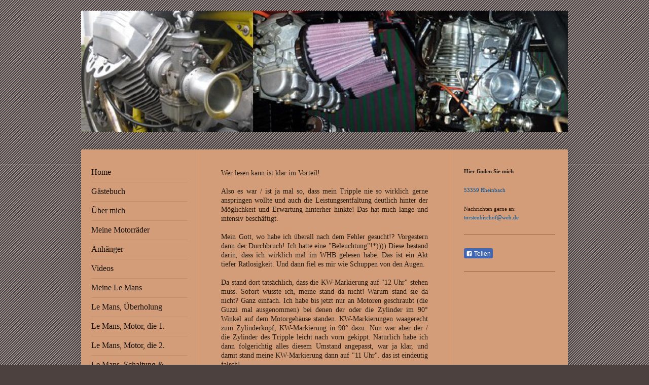

--- FILE ---
content_type: text/html; charset=UTF-8
request_url: https://www.alter-schrauber.de/meine-ex-mopeds/yamaha-xs-750/teil-9/
body_size: 15449
content:
<!DOCTYPE html>
<html lang="de"  ><head prefix="og: http://ogp.me/ns# fb: http://ogp.me/ns/fb# business: http://ogp.me/ns/business#">
    <meta http-equiv="Content-Type" content="text/html; charset=utf-8"/>
    <meta name="generator" content="IONOS MyWebsite"/>
        
    <link rel="dns-prefetch" href="//cdn.website-start.de/"/>
    <link rel="dns-prefetch" href="//117.mod.mywebsite-editor.com"/>
    <link rel="dns-prefetch" href="https://117.sb.mywebsite-editor.com/"/>
    <link rel="shortcut icon" href="//cdn.website-start.de/favicon.ico"/>
        <title>XS 750, Teil 9</title>
    <style type="text/css">@media screen and (max-device-width: 1024px) {.diyw a.switchViewWeb {display: inline !important;}}</style>
    <style type="text/css">@media screen and (min-device-width: 1024px) {
            .mediumScreenDisabled { display:block }
            .smallScreenDisabled { display:block }
        }
        @media screen and (max-device-width: 1024px) { .mediumScreenDisabled { display:none } }
        @media screen and (max-device-width: 568px) { .smallScreenDisabled { display:none } }
                @media screen and (min-width: 1024px) {
            .mobilepreview .mediumScreenDisabled { display:block }
            .mobilepreview .smallScreenDisabled { display:block }
        }
        @media screen and (max-width: 1024px) { .mobilepreview .mediumScreenDisabled { display:none } }
        @media screen and (max-width: 568px) { .mobilepreview .smallScreenDisabled { display:none } }</style>
    <meta name="viewport" content="width=device-width, initial-scale=1, maximum-scale=1, minimal-ui"/>

<meta name="format-detection" content="telephone=no"/>
        <meta name="keywords" content="Kreidler Florett GT,DKW RT 125,Yamaha DS 6,Yamaha XZ 550,Yamaha XJ 900,Moto Guzzi Le Mans III,Honda XBR 500,BMW R 100 R Classic,Laverda 500 SFC,Yamaha XS 650,Yamaha XS 750,Yamaha SR 500,Yamaha XJR 1300 SP,Honda CB 200,Yamaha XT 500,Yamaha SRX 6,Xamaha XS 400,Yamaha XS 400/Z Cup. Yamaha XS 750 GULF,Café Racer,Eigenbauten,Umbauten,Restauration,"/>
            <meta name="description" content="Motorräder, Café Racer, Custombikes, Umbauten, Restaurationen"/>
            <meta name="robots" content="index,follow"/>
        <link href="//cdn.website-start.de/templates/2040/style.css?1763478093678" rel="stylesheet" type="text/css"/>
    <link href="https://www.alter-schrauber.de/s/style/theming.css?1707393220" rel="stylesheet" type="text/css"/>
    <link href="//cdn.website-start.de/app/cdn/min/group/web.css?1763478093678" rel="stylesheet" type="text/css"/>
<link href="//cdn.website-start.de/app/cdn/min/moduleserver/css/de_DE/common,facebook,shoppingbasket?1763478093678" rel="stylesheet" type="text/css"/>
    <link href="//cdn.website-start.de/app/cdn/min/group/mobilenavigation.css?1763478093678" rel="stylesheet" type="text/css"/>
    <link href="https://117.sb.mywebsite-editor.com/app/logstate2-css.php?site=892319514&amp;t=1768933549" rel="stylesheet" type="text/css"/>

<script type="text/javascript">
    /* <![CDATA[ */
var stagingMode = '';
    /* ]]> */
</script>
<script src="https://117.sb.mywebsite-editor.com/app/logstate-js.php?site=892319514&amp;t=1768933549"></script>

    <link href="//cdn.website-start.de/templates/2040/print.css?1763478093678" rel="stylesheet" media="print" type="text/css"/>
    <script type="text/javascript">
    /* <![CDATA[ */
    var systemurl = 'https://117.sb.mywebsite-editor.com/';
    var webPath = '/';
    var proxyName = '';
    var webServerName = 'www.alter-schrauber.de';
    var sslServerUrl = 'https://www.alter-schrauber.de';
    var nonSslServerUrl = 'http://www.alter-schrauber.de';
    var webserverProtocol = 'http://';
    var nghScriptsUrlPrefix = '//117.mod.mywebsite-editor.com';
    var sessionNamespace = 'DIY_SB';
    var jimdoData = {
        cdnUrl:  '//cdn.website-start.de/',
        messages: {
            lightBox: {
    image : 'Bild',
    of: 'von'
}

        },
        isTrial: 0,
        pageId: 409421    };
    var script_basisID = "892319514";

    diy = window.diy || {};
    diy.web = diy.web || {};

        diy.web.jsBaseUrl = "//cdn.website-start.de/s/build/";

    diy.context = diy.context || {};
    diy.context.type = diy.context.type || 'web';
    /* ]]> */
</script>

<script type="text/javascript" src="//cdn.website-start.de/app/cdn/min/group/web.js?1763478093678" crossorigin="anonymous"></script><script type="text/javascript" src="//cdn.website-start.de/s/build/web.bundle.js?1763478093678" crossorigin="anonymous"></script><script type="text/javascript" src="//cdn.website-start.de/app/cdn/min/group/mobilenavigation.js?1763478093678" crossorigin="anonymous"></script><script src="//cdn.website-start.de/app/cdn/min/moduleserver/js/de_DE/common,facebook,shoppingbasket?1763478093678"></script>
<script type="text/javascript" src="https://cdn.website-start.de/proxy/apps/static/resource/dependencies/"></script><script type="text/javascript">
                    if (typeof require !== 'undefined') {
                        require.config({
                            waitSeconds : 10,
                            baseUrl : 'https://cdn.website-start.de/proxy/apps/static/js/'
                        });
                    }
                </script><script type="text/javascript" src="//cdn.website-start.de/app/cdn/min/group/pfcsupport.js?1763478093678" crossorigin="anonymous"></script>    <meta property="og:type" content="business.business"/>
    <meta property="og:url" content="https://www.alter-schrauber.de/meine-ex-mopeds/yamaha-xs-750/teil-9/"/>
    <meta property="og:title" content="XS 750, Teil 9"/>
            <meta property="og:description" content="Motorräder, Café Racer, Custombikes, Umbauten, Restaurationen"/>
                <meta property="og:image" content="https://www.alter-schrauber.de/s/img/emotionheader.jpg"/>
        <meta property="business:contact_data:country_name" content="Deutschland"/>
    <meta property="business:contact_data:street_address" content="Lilienweg 3"/>
    <meta property="business:contact_data:locality" content="Rheinbach"/>
    
    
    <meta property="business:contact_data:postal_code" content="53359"/>
    <meta property="business:contact_data:phone_number" content="+49 1573 1387290"/>
    
    
</head>


<body class="body diyBgActive  cc-pagemode-default diyfeSidebarRight diy-market-de_DE" data-pageid="409421" id="page-409421">
    
    <div class="diyw">
        <div class="diyweb diywebSingleNav">
	<div class="diywebContainer">
		<div class="diyfeMobileNav">
		
<nav id="diyfeMobileNav" class="diyfeCA diyfeCA1" role="navigation">
    <a title="Navigation aufklappen/zuklappen">Navigation aufklappen/zuklappen</a>
    <ul class="mainNav1"><li class=" hasSubNavigation"><a data-page-id="308433" href="https://www.alter-schrauber.de/" class=" level_1"><span>Home</span></a></li><li class=" hasSubNavigation"><a data-page-id="515507" href="https://www.alter-schrauber.de/gästebuch/" class=" level_1"><span>Gästebuch</span></a></li><li class=" hasSubNavigation"><a data-page-id="409380" href="https://www.alter-schrauber.de/über-mich/" class=" level_1"><span>Über mich</span></a></li><li class=" hasSubNavigation"><a data-page-id="409381" href="https://www.alter-schrauber.de/meine-motorräder/" class=" level_1"><span>Meine Motorräder</span></a></li><li class=" hasSubNavigation"><a data-page-id="522815" href="https://www.alter-schrauber.de/anhänger/" class=" level_1"><span>Anhänger</span></a></li><li class=" hasSubNavigation"><a data-page-id="522078" href="https://www.alter-schrauber.de/videos/" class=" level_1"><span>Videos</span></a></li><li class=" hasSubNavigation"><a data-page-id="409383" href="https://www.alter-schrauber.de/meine-le-mans/" class=" level_1"><span>Meine Le Mans</span></a></li><li class=" hasSubNavigation"><a data-page-id="409384" href="https://www.alter-schrauber.de/le-mans-überholung/" class=" level_1"><span>Le Mans, Überholung</span></a></li><li class=" hasSubNavigation"><a data-page-id="491122" href="https://www.alter-schrauber.de/le-mans-motor-die-1/" class=" level_1"><span>Le Mans, Motor, die 1.</span></a></li><li class=" hasSubNavigation"><a data-page-id="513482" href="https://www.alter-schrauber.de/le-mans-motor-die-2/" class=" level_1"><span>Le Mans, Motor, die 2.</span></a></li><li class=" hasSubNavigation"><a data-page-id="504604" href="https://www.alter-schrauber.de/le-mans-schaltung-getriebe/" class=" level_1"><span>Le Mans, Schaltung &amp; Getriebe</span></a></li><li class=" hasSubNavigation"><a data-page-id="511530" href="https://www.alter-schrauber.de/le-mans-motorschaden/" class=" level_1"><span>Le Mans, Motorschaden</span></a></li><li class=" hasSubNavigation"><a data-page-id="522211" href="https://www.alter-schrauber.de/le-mans-motorschaden-der-2/" class=" level_1"><span>Le Mans, Motorschaden, der 2.</span></a></li><li class=" hasSubNavigation"><a data-page-id="409385" href="https://www.alter-schrauber.de/le-mans-iii-ein-café-racer/" class=" level_1"><span>Le Mans III, ein Café Racer</span></a></li><li class=" hasSubNavigation"><a data-page-id="528922" href="https://www.alter-schrauber.de/honda-monkey-z-125/" class=" level_1"><span>Honda Monkey Z 125</span></a><span class="diyfeDropDownSubOpener">&nbsp;</span><div class="diyfeDropDownSubList diyfeCA diyfeCA1"><ul class="mainNav2"><li class=" hasSubNavigation"><a data-page-id="529460" href="https://www.alter-schrauber.de/honda-monkey-z-125/teil-2/" class=" level_2"><span>Teil 2</span></a></li></ul></div></li><li class=" hasSubNavigation"><a data-page-id="529640" href="https://www.alter-schrauber.de/die-mini-monkey/" class=" level_1"><span>Die Mini-Monkey</span></a></li><li class=" hasSubNavigation"><a data-page-id="526298" href="https://www.alter-schrauber.de/ducati-900-ss/" class=" level_1"><span>Ducati 900 ss</span></a><span class="diyfeDropDownSubOpener">&nbsp;</span><div class="diyfeDropDownSubList diyfeCA diyfeCA1"><ul class="mainNav2"><li class=" hasSubNavigation"><a data-page-id="526427" href="https://www.alter-schrauber.de/ducati-900-ss/teil-2/" class=" level_2"><span>Teil 2</span></a></li></ul></div></li><li class=" hasSubNavigation"><a data-page-id="524125" href="https://www.alter-schrauber.de/yamaha-xv-1000-tr1/" class=" level_1"><span>Yamaha XV 1000 TR1</span></a><span class="diyfeDropDownSubOpener">&nbsp;</span><div class="diyfeDropDownSubList diyfeCA diyfeCA1"><ul class="mainNav2"><li class=" hasSubNavigation"><a data-page-id="524304" href="https://www.alter-schrauber.de/yamaha-xv-1000-tr1/teil-2/" class=" level_2"><span>Teil 2</span></a></li><li class=" hasSubNavigation"><a data-page-id="524524" href="https://www.alter-schrauber.de/yamaha-xv-1000-tr1/teil-3/" class=" level_2"><span>Teil 3</span></a></li><li class=" hasSubNavigation"><a data-page-id="524643" href="https://www.alter-schrauber.de/yamaha-xv-1000-tr1/teil-4/" class=" level_2"><span>Teil 4</span></a></li><li class=" hasSubNavigation"><a data-page-id="524712" href="https://www.alter-schrauber.de/yamaha-xv-1000-tr1/teil-5/" class=" level_2"><span>Teil 5</span></a></li><li class=" hasSubNavigation"><a data-page-id="524839" href="https://www.alter-schrauber.de/yamaha-xv-1000-tr1/teil-6/" class=" level_2"><span>Teil 6</span></a></li><li class=" hasSubNavigation"><a data-page-id="524924" href="https://www.alter-schrauber.de/yamaha-xv-1000-tr1/teil-7/" class=" level_2"><span>Teil 7</span></a></li></ul></div></li><li class=" hasSubNavigation"><a data-page-id="526182" href="https://www.alter-schrauber.de/yamaha-bt-1100/" class=" level_1"><span>Yamaha BT 1100</span></a></li><li class=" hasSubNavigation"><a data-page-id="523252" href="https://www.alter-schrauber.de/laverda-750-sf/" class=" level_1"><span>Laverda 750 SF</span></a><span class="diyfeDropDownSubOpener">&nbsp;</span><div class="diyfeDropDownSubList diyfeCA diyfeCA1"><ul class="mainNav2"><li class=" hasSubNavigation"><a data-page-id="523792" href="https://www.alter-schrauber.de/laverda-750-sf/teil-2/" class=" level_2"><span>Teil 2</span></a></li></ul></div></li><li class=" hasSubNavigation"><a data-page-id="519971" href="https://www.alter-schrauber.de/honda-xbr-500-n-3/" class=" level_1"><span>Honda XBR 500, N°3</span></a><span class="diyfeDropDownSubOpener">&nbsp;</span><div class="diyfeDropDownSubList diyfeCA diyfeCA1"><ul class="mainNav2"><li class=" hasSubNavigation"><a data-page-id="520075" href="https://www.alter-schrauber.de/honda-xbr-500-n-3/teil-2/" class=" level_2"><span>Teil 2</span></a></li><li class=" hasSubNavigation"><a data-page-id="520160" href="https://www.alter-schrauber.de/honda-xbr-500-n-3/teil-3/" class=" level_2"><span>Teil 3</span></a></li><li class=" hasSubNavigation"><a data-page-id="520311" href="https://www.alter-schrauber.de/honda-xbr-500-n-3/teil-4/" class=" level_2"><span>Teil 4</span></a></li><li class=" hasSubNavigation"><a data-page-id="520417" href="https://www.alter-schrauber.de/honda-xbr-500-n-3/teil-5/" class=" level_2"><span>Teil 5</span></a></li><li class=" hasSubNavigation"><a data-page-id="520750" href="https://www.alter-schrauber.de/honda-xbr-500-n-3/teil-6/" class=" level_2"><span>Teil 6</span></a></li><li class=" hasSubNavigation"><a data-page-id="520944" href="https://www.alter-schrauber.de/honda-xbr-500-n-3/teil-7/" class=" level_2"><span>Teil 7</span></a></li><li class=" hasSubNavigation"><a data-page-id="521620" href="https://www.alter-schrauber.de/honda-xbr-500-n-3/teil-8/" class=" level_2"><span>Teil 8</span></a></li><li class=" hasSubNavigation"><a data-page-id="524148" href="https://www.alter-schrauber.de/honda-xbr-500-n-3/ersatzmotor/" class=" level_2"><span>Ersatzmotor</span></a></li></ul></div></li><li class=" hasSubNavigation"><a data-page-id="515031" href="https://www.alter-schrauber.de/royal-enfield-535-continental-gt/" class=" level_1"><span>Royal Enfield 535 Continental GT</span></a></li><li class=" hasSubNavigation"><a data-page-id="515385" href="https://www.alter-schrauber.de/royal-enfield-bullet-350-trial/" class=" level_1"><span>Royal Enfield Bullet 350 Trial</span></a><span class="diyfeDropDownSubOpener">&nbsp;</span><div class="diyfeDropDownSubList diyfeCA diyfeCA1"><ul class="mainNav2"><li class=" hasSubNavigation"><a data-page-id="515868" href="https://www.alter-schrauber.de/royal-enfield-bullet-350-trial/teil-2/" class=" level_2"><span>Teil 2</span></a></li><li class=" hasSubNavigation"><a data-page-id="516668" href="https://www.alter-schrauber.de/royal-enfield-bullet-350-trial/teil-3/" class=" level_2"><span>Teil 3</span></a></li><li class=" hasSubNavigation"><a data-page-id="517967" href="https://www.alter-schrauber.de/royal-enfield-bullet-350-trial/teil-4/" class=" level_2"><span>Teil 4</span></a></li><li class=" hasSubNavigation"><a data-page-id="523024" href="https://www.alter-schrauber.de/royal-enfield-bullet-350-trial/motorrevision/" class=" level_2"><span>Motorrevision</span></a></li></ul></div></li><li class=" hasSubNavigation"><a data-page-id="522911" href="https://www.alter-schrauber.de/yamaha-xs-400-dell-orto/" class=" level_1"><span>Yamaha XS 400, Dell Orto</span></a></li><li class=" hasSubNavigation"><a data-page-id="409386" href="https://www.alter-schrauber.de/yamaha-xs-400-frau-mahlzahn/" class=" level_1"><span>Yamaha XS 400, Frau Mahlzahn</span></a><span class="diyfeDropDownSubOpener">&nbsp;</span><div class="diyfeDropDownSubList diyfeCA diyfeCA1"><ul class="mainNav2"><li class=" hasSubNavigation"><a data-page-id="409387" href="https://www.alter-schrauber.de/yamaha-xs-400-frau-mahlzahn/teil-2/" class=" level_2"><span>Teil 2</span></a></li><li class=" hasSubNavigation"><a data-page-id="409388" href="https://www.alter-schrauber.de/yamaha-xs-400-frau-mahlzahn/teil-3/" class=" level_2"><span>Teil 3</span></a></li><li class=" hasSubNavigation"><a data-page-id="409389" href="https://www.alter-schrauber.de/yamaha-xs-400-frau-mahlzahn/teil-4/" class=" level_2"><span>Teil 4</span></a></li><li class=" hasSubNavigation"><a data-page-id="409390" href="https://www.alter-schrauber.de/yamaha-xs-400-frau-mahlzahn/teil-5/" class=" level_2"><span>Teil 5</span></a></li><li class=" hasSubNavigation"><a data-page-id="409391" href="https://www.alter-schrauber.de/yamaha-xs-400-frau-mahlzahn/teil-6/" class=" level_2"><span>Teil 6</span></a></li><li class=" hasSubNavigation"><a data-page-id="409392" href="https://www.alter-schrauber.de/yamaha-xs-400-frau-mahlzahn/teil-7/" class=" level_2"><span>Teil 7</span></a></li><li class=" hasSubNavigation"><a data-page-id="409393" href="https://www.alter-schrauber.de/yamaha-xs-400-frau-mahlzahn/umbau-teil-1/" class=" level_2"><span>Umbau, Teil 1</span></a></li><li class=" hasSubNavigation"><a data-page-id="409394" href="https://www.alter-schrauber.de/yamaha-xs-400-frau-mahlzahn/umbau-teil-2/" class=" level_2"><span>Umbau, Teil 2</span></a></li></ul></div></li><li class=" hasSubNavigation"><a data-page-id="409423" href="https://www.alter-schrauber.de/yamaha-xs-750-gulf/" class=" level_1"><span>Yamaha XS 750, GULF</span></a><span class="diyfeDropDownSubOpener">&nbsp;</span><div class="diyfeDropDownSubList diyfeCA diyfeCA1"><ul class="mainNav2"><li class=" hasSubNavigation"><a data-page-id="409424" href="https://www.alter-schrauber.de/yamaha-xs-750-gulf/teil-2/" class=" level_2"><span>Teil 2</span></a></li><li class=" hasSubNavigation"><a data-page-id="409425" href="https://www.alter-schrauber.de/yamaha-xs-750-gulf/teil-3/" class=" level_2"><span>Teil 3</span></a></li><li class=" hasSubNavigation"><a data-page-id="409426" href="https://www.alter-schrauber.de/yamaha-xs-750-gulf/teil-4/" class=" level_2"><span>Teil 4</span></a></li><li class=" hasSubNavigation"><a data-page-id="409427" href="https://www.alter-schrauber.de/yamaha-xs-750-gulf/teil-5/" class=" level_2"><span>Teil 5</span></a></li><li class=" hasSubNavigation"><a data-page-id="409428" href="https://www.alter-schrauber.de/yamaha-xs-750-gulf/teil-6/" class=" level_2"><span>Teil 6</span></a></li><li class=" hasSubNavigation"><a data-page-id="409429" href="https://www.alter-schrauber.de/yamaha-xs-750-gulf/teil-7/" class=" level_2"><span>Teil 7</span></a></li><li class=" hasSubNavigation"><a data-page-id="409430" href="https://www.alter-schrauber.de/yamaha-xs-750-gulf/teil-8/" class=" level_2"><span>Teil 8</span></a></li><li class=" hasSubNavigation"><a data-page-id="409431" href="https://www.alter-schrauber.de/yamaha-xs-750-gulf/teil-9/" class=" level_2"><span>Teil 9</span></a></li><li class=" hasSubNavigation"><a data-page-id="409432" href="https://www.alter-schrauber.de/yamaha-xs-750-gulf/teil-10/" class=" level_2"><span>Teil 10</span></a></li><li class=" hasSubNavigation"><a data-page-id="409433" href="https://www.alter-schrauber.de/yamaha-xs-750-gulf/teil-11/" class=" level_2"><span>Teil 11</span></a></li><li class=" hasSubNavigation"><a data-page-id="409434" href="https://www.alter-schrauber.de/yamaha-xs-750-gulf/teil-12/" class=" level_2"><span>Teil 12</span></a></li><li class=" hasSubNavigation"><a data-page-id="409435" href="https://www.alter-schrauber.de/yamaha-xs-750-gulf/teil-13/" class=" level_2"><span>Teil 13</span></a></li><li class=" hasSubNavigation"><a data-page-id="409436" href="https://www.alter-schrauber.de/yamaha-xs-750-gulf/teil-14/" class=" level_2"><span>Teil 14</span></a></li><li class=" hasSubNavigation"><a data-page-id="409437" href="https://www.alter-schrauber.de/yamaha-xs-750-gulf/teil-15/" class=" level_2"><span>Teil 15</span></a></li><li class=" hasSubNavigation"><a data-page-id="517246" href="https://www.alter-schrauber.de/yamaha-xs-750-gulf/teil-16/" class=" level_2"><span>Teil 16</span></a></li><li class=" hasSubNavigation"><a data-page-id="527141" href="https://www.alter-schrauber.de/yamaha-xs-750-gulf/teil-17/" class=" level_2"><span>Teil 17</span></a></li></ul></div></li><li class="parent hasSubNavigation"><a data-page-id="409440" href="https://www.alter-schrauber.de/meine-ex-mopeds/" class="parent level_1"><span>Meine Ex-Mopeds</span></a><span class="diyfeDropDownSubOpener">&nbsp;</span><div class="diyfeDropDownSubList diyfeCA diyfeCA1"><ul class="mainNav2"><li class=" hasSubNavigation"><a data-page-id="510402" href="https://www.alter-schrauber.de/meine-ex-mopeds/yamaha-xs-400-cupz-nr-2/" class=" level_2"><span>Yamaha XS 400 CupZ, Nr.2</span></a><span class="diyfeDropDownSubOpener">&nbsp;</span><div class="diyfeDropDownSubList diyfeCA diyfeCA1"><ul class="mainNav3"><li class=" hasSubNavigation"><a data-page-id="510669" href="https://www.alter-schrauber.de/meine-ex-mopeds/yamaha-xs-400-cupz-nr-2/teil-2/" class=" level_3"><span>Teil 2</span></a></li><li class=" hasSubNavigation"><a data-page-id="513978" href="https://www.alter-schrauber.de/meine-ex-mopeds/yamaha-xs-400-cupz-nr-2/teil-3/" class=" level_3"><span>Teil 3</span></a></li><li class=" hasSubNavigation"><a data-page-id="514065" href="https://www.alter-schrauber.de/meine-ex-mopeds/yamaha-xs-400-cupz-nr-2/teil-4/" class=" level_3"><span>Teil 4</span></a></li><li class=" hasSubNavigation"><a data-page-id="514355" href="https://www.alter-schrauber.de/meine-ex-mopeds/yamaha-xs-400-cupz-nr-2/teil-5/" class=" level_3"><span>Teil 5</span></a></li><li class=" hasSubNavigation"><a data-page-id="514739" href="https://www.alter-schrauber.de/meine-ex-mopeds/yamaha-xs-400-cupz-nr-2/teil-6/" class=" level_3"><span>Teil 6</span></a></li><li class=" hasSubNavigation"><a data-page-id="514874" href="https://www.alter-schrauber.de/meine-ex-mopeds/yamaha-xs-400-cupz-nr-2/teil-7/" class=" level_3"><span>Teil 7</span></a></li><li class=" hasSubNavigation"><a data-page-id="522558" href="https://www.alter-schrauber.de/meine-ex-mopeds/yamaha-xs-400-cupz-nr-2/teil-8/" class=" level_3"><span>Teil 8</span></a></li></ul></div></li><li class=" hasSubNavigation"><a data-page-id="519050" href="https://www.alter-schrauber.de/meine-ex-mopeds/yamaha-niken/" class=" level_2"><span>Yamaha Niken</span></a></li><li class=" hasSubNavigation"><a data-page-id="463137" href="https://www.alter-schrauber.de/meine-ex-mopeds/yamaha-mt-07/" class=" level_2"><span>Yamaha MT 07</span></a></li><li class=" hasSubNavigation"><a data-page-id="518207" href="https://www.alter-schrauber.de/meine-ex-mopeds/suzuki-gn-250/" class=" level_2"><span>Suzuki GN 250</span></a><span class="diyfeDropDownSubOpener">&nbsp;</span><div class="diyfeDropDownSubList diyfeCA diyfeCA1"><ul class="mainNav3"><li class=" hasSubNavigation"><a data-page-id="518213" href="https://www.alter-schrauber.de/meine-ex-mopeds/suzuki-gn-250/teil-2/" class=" level_3"><span>Teil 2</span></a></li></ul></div></li><li class=" hasSubNavigation"><a data-page-id="512528" href="https://www.alter-schrauber.de/meine-ex-mopeds/yamaha-mt-03/" class=" level_2"><span>Yamaha MT 03</span></a></li><li class=" hasSubNavigation"><a data-page-id="409441" href="https://www.alter-schrauber.de/meine-ex-mopeds/yamaha-sr-500/" class=" level_2"><span>Yamaha SR 500</span></a></li><li class=" hasSubNavigation"><a data-page-id="409442" href="https://www.alter-schrauber.de/meine-ex-mopeds/yamaha-xt-500/" class=" level_2"><span>Yamaha XT 500</span></a></li><li class=" hasSubNavigation"><a data-page-id="409443" href="https://www.alter-schrauber.de/meine-ex-mopeds/yamaha-srx-6/" class=" level_2"><span>Yamaha SRX-6</span></a></li><li class=" hasSubNavigation"><a data-page-id="409444" href="https://www.alter-schrauber.de/meine-ex-mopeds/yamaha-xjr-1300-sp/" class=" level_2"><span>Yamaha XJR 1300 SP</span></a></li><li class=" hasSubNavigation"><a data-page-id="524093" href="https://www.alter-schrauber.de/meine-ex-mopeds/yamaha-xv-1000-tr1/" class=" level_2"><span>Yamaha XV 1000 TR1</span></a></li><li class=" hasSubNavigation"><a data-page-id="409445" href="https://www.alter-schrauber.de/meine-ex-mopeds/laverda-sfc-500/" class=" level_2"><span>Laverda SFC 500</span></a><span class="diyfeDropDownSubOpener">&nbsp;</span><div class="diyfeDropDownSubList diyfeCA diyfeCA1"><ul class="mainNav3"><li class=" hasSubNavigation"><a data-page-id="409446" href="https://www.alter-schrauber.de/meine-ex-mopeds/laverda-sfc-500/teil-2/" class=" level_3"><span>Teil 2</span></a></li></ul></div></li><li class=" hasSubNavigation"><a data-page-id="409409" href="https://www.alter-schrauber.de/meine-ex-mopeds/yamaha-xs-650/" class=" level_2"><span>Yamaha XS 650</span></a><span class="diyfeDropDownSubOpener">&nbsp;</span><div class="diyfeDropDownSubList diyfeCA diyfeCA1"><ul class="mainNav3"><li class=" hasSubNavigation"><a data-page-id="409410" href="https://www.alter-schrauber.de/meine-ex-mopeds/yamaha-xs-650/teil-2/" class=" level_3"><span>Teil 2</span></a></li><li class=" hasSubNavigation"><a data-page-id="409411" href="https://www.alter-schrauber.de/meine-ex-mopeds/yamaha-xs-650/teil-3/" class=" level_3"><span>Teil 3</span></a></li><li class=" hasSubNavigation"><a data-page-id="409412" href="https://www.alter-schrauber.de/meine-ex-mopeds/yamaha-xs-650/teil-4/" class=" level_3"><span>Teil 4</span></a></li></ul></div></li><li class=" hasSubNavigation"><a data-page-id="409438" href="https://www.alter-schrauber.de/meine-ex-mopeds/honda-xbr-500/" class=" level_2"><span>Honda XBR 500</span></a><span class="diyfeDropDownSubOpener">&nbsp;</span><div class="diyfeDropDownSubList diyfeCA diyfeCA1"><ul class="mainNav3"><li class=" hasSubNavigation"><a data-page-id="409439" href="https://www.alter-schrauber.de/meine-ex-mopeds/honda-xbr-500/teil-2/" class=" level_3"><span>Teil 2</span></a></li></ul></div></li><li class="parent hasSubNavigation"><a data-page-id="409413" href="https://www.alter-schrauber.de/meine-ex-mopeds/yamaha-xs-750/" class="parent level_2"><span>Yamaha XS 750</span></a><span class="diyfeDropDownSubOpener">&nbsp;</span><div class="diyfeDropDownSubList diyfeCA diyfeCA1"><ul class="mainNav3"><li class=" hasSubNavigation"><a data-page-id="409414" href="https://www.alter-schrauber.de/meine-ex-mopeds/yamaha-xs-750/teil-2/" class=" level_3"><span>Teil 2</span></a></li><li class=" hasSubNavigation"><a data-page-id="409415" href="https://www.alter-schrauber.de/meine-ex-mopeds/yamaha-xs-750/teil-3/" class=" level_3"><span>Teil 3</span></a></li><li class=" hasSubNavigation"><a data-page-id="409416" href="https://www.alter-schrauber.de/meine-ex-mopeds/yamaha-xs-750/teil-4/" class=" level_3"><span>Teil 4</span></a></li><li class=" hasSubNavigation"><a data-page-id="409417" href="https://www.alter-schrauber.de/meine-ex-mopeds/yamaha-xs-750/teil-5/" class=" level_3"><span>Teil 5</span></a></li><li class=" hasSubNavigation"><a data-page-id="409418" href="https://www.alter-schrauber.de/meine-ex-mopeds/yamaha-xs-750/teil-6/" class=" level_3"><span>Teil 6</span></a></li><li class=" hasSubNavigation"><a data-page-id="409419" href="https://www.alter-schrauber.de/meine-ex-mopeds/yamaha-xs-750/teil-7/" class=" level_3"><span>Teil 7</span></a></li><li class=" hasSubNavigation"><a data-page-id="409420" href="https://www.alter-schrauber.de/meine-ex-mopeds/yamaha-xs-750/teil-8/" class=" level_3"><span>Teil 8</span></a></li><li class="current hasSubNavigation"><a data-page-id="409421" href="https://www.alter-schrauber.de/meine-ex-mopeds/yamaha-xs-750/teil-9/" class="current level_3"><span>Teil 9</span></a></li><li class=" hasSubNavigation"><a data-page-id="409422" href="https://www.alter-schrauber.de/meine-ex-mopeds/yamaha-xs-750/teil-10/" class=" level_3"><span>Teil 10</span></a></li></ul></div></li><li class=" hasSubNavigation"><a data-page-id="495665" href="https://www.alter-schrauber.de/meine-ex-mopeds/yamaha-xs-400-martini/" class=" level_2"><span>Yamaha XS 400, Martini</span></a><span class="diyfeDropDownSubOpener">&nbsp;</span><div class="diyfeDropDownSubList diyfeCA diyfeCA1"><ul class="mainNav3"><li class=" hasSubNavigation"><a data-page-id="498878" href="https://www.alter-schrauber.de/meine-ex-mopeds/yamaha-xs-400-martini/teil-2/" class=" level_3"><span>Teil 2</span></a></li><li class=" hasSubNavigation"><a data-page-id="499305" href="https://www.alter-schrauber.de/meine-ex-mopeds/yamaha-xs-400-martini/teil-3/" class=" level_3"><span>Teil 3</span></a></li><li class=" hasSubNavigation"><a data-page-id="500455" href="https://www.alter-schrauber.de/meine-ex-mopeds/yamaha-xs-400-martini/teil-4/" class=" level_3"><span>Teil 4</span></a></li><li class=" hasSubNavigation"><a data-page-id="500818" href="https://www.alter-schrauber.de/meine-ex-mopeds/yamaha-xs-400-martini/teil-5/" class=" level_3"><span>Teil 5</span></a></li><li class=" hasSubNavigation"><a data-page-id="501584" href="https://www.alter-schrauber.de/meine-ex-mopeds/yamaha-xs-400-martini/teil-6/" class=" level_3"><span>Teil 6</span></a></li><li class=" hasSubNavigation"><a data-page-id="503438" href="https://www.alter-schrauber.de/meine-ex-mopeds/yamaha-xs-400-martini/teil-7/" class=" level_3"><span>Teil 7</span></a></li></ul></div></li><li class=" hasSubNavigation"><a data-page-id="409395" href="https://www.alter-schrauber.de/meine-ex-mopeds/yamaha-xs-400-n-6/" class=" level_2"><span>Yamaha XS 400, N°6</span></a><span class="diyfeDropDownSubOpener">&nbsp;</span><div class="diyfeDropDownSubList diyfeCA diyfeCA1"><ul class="mainNav3"><li class=" hasSubNavigation"><a data-page-id="447402" href="https://www.alter-schrauber.de/meine-ex-mopeds/yamaha-xs-400-n-6/teil-2/" class=" level_3"><span>Teil 2</span></a></li><li class=" hasSubNavigation"><a data-page-id="494430" href="https://www.alter-schrauber.de/meine-ex-mopeds/yamaha-xs-400-n-6/teil-3/" class=" level_3"><span>Teil 3</span></a></li></ul></div></li><li class=" hasSubNavigation"><a data-page-id="440747" href="https://www.alter-schrauber.de/meine-ex-mopeds/honda-cb-750-bol-d-or/" class=" level_2"><span>Honda CB 750 Bol D'Or</span></a><span class="diyfeDropDownSubOpener">&nbsp;</span><div class="diyfeDropDownSubList diyfeCA diyfeCA1"><ul class="mainNav3"><li class=" hasSubNavigation"><a data-page-id="456084" href="https://www.alter-schrauber.de/meine-ex-mopeds/honda-cb-750-bol-d-or/teil-2/" class=" level_3"><span>Teil 2</span></a></li><li class=" hasSubNavigation"><a data-page-id="469330" href="https://www.alter-schrauber.de/meine-ex-mopeds/honda-cb-750-bol-d-or/teil-3/" class=" level_3"><span>Teil 3</span></a></li><li class=" hasSubNavigation"><a data-page-id="470090" href="https://www.alter-schrauber.de/meine-ex-mopeds/honda-cb-750-bol-d-or/teil-4/" class=" level_3"><span>Teil 4</span></a></li><li class=" hasSubNavigation"><a data-page-id="470953" href="https://www.alter-schrauber.de/meine-ex-mopeds/honda-cb-750-bol-d-or/teil-5/" class=" level_3"><span>Teil 5</span></a></li><li class=" hasSubNavigation"><a data-page-id="471670" href="https://www.alter-schrauber.de/meine-ex-mopeds/honda-cb-750-bol-d-or/teil-6/" class=" level_3"><span>Teil 6</span></a></li><li class=" hasSubNavigation"><a data-page-id="473041" href="https://www.alter-schrauber.de/meine-ex-mopeds/honda-cb-750-bol-d-or/teil-7/" class=" level_3"><span>Teil 7</span></a></li></ul></div></li><li class=" hasSubNavigation"><a data-page-id="498113" href="https://www.alter-schrauber.de/meine-ex-mopeds/rizatto-rc-25/" class=" level_2"><span>Rizatto RC 25</span></a></li></ul></div></li><li class=" hasSubNavigation"><a data-page-id="409396" href="https://www.alter-schrauber.de/yamaha-xs-400-cup-z-nr-1/" class=" level_1"><span>Yamaha XS 400, Cup/Z, Nr.1</span></a><span class="diyfeDropDownSubOpener">&nbsp;</span><div class="diyfeDropDownSubList diyfeCA diyfeCA1"><ul class="mainNav2"><li class=" hasSubNavigation"><a data-page-id="409397" href="https://www.alter-schrauber.de/yamaha-xs-400-cup-z-nr-1/teil-2/" class=" level_2"><span>Teil 2</span></a><span class="diyfeDropDownSubOpener">&nbsp;</span><div class="diyfeDropDownSubList diyfeCA diyfeCA1"><ul class="mainNav3"><li class=" hasSubNavigation"><a data-page-id="409398" href="https://www.alter-schrauber.de/yamaha-xs-400-cup-z-nr-1/teil-2/teil-3/" class=" level_3"><span>Teil 3</span></a></li><li class=" hasSubNavigation"><a data-page-id="409399" href="https://www.alter-schrauber.de/yamaha-xs-400-cup-z-nr-1/teil-2/teil-4/" class=" level_3"><span>Teil 4</span></a></li><li class=" hasSubNavigation"><a data-page-id="409401" href="https://www.alter-schrauber.de/yamaha-xs-400-cup-z-nr-1/teil-2/teil-6/" class=" level_3"><span>Teil 6</span></a></li><li class=" hasSubNavigation"><a data-page-id="409402" href="https://www.alter-schrauber.de/yamaha-xs-400-cup-z-nr-1/teil-2/teil-7/" class=" level_3"><span>Teil 7</span></a></li><li class=" hasSubNavigation"><a data-page-id="409400" href="https://www.alter-schrauber.de/yamaha-xs-400-cup-z-nr-1/teil-2/teil-5/" class=" level_3"><span>Teil 5</span></a></li><li class=" hasSubNavigation"><a data-page-id="409403" href="https://www.alter-schrauber.de/yamaha-xs-400-cup-z-nr-1/teil-2/teil-8/" class=" level_3"><span>Teil 8</span></a></li><li class=" hasSubNavigation"><a data-page-id="409404" href="https://www.alter-schrauber.de/yamaha-xs-400-cup-z-nr-1/teil-2/teil-9/" class=" level_3"><span>Teil 9</span></a></li><li class=" hasSubNavigation"><a data-page-id="409405" href="https://www.alter-schrauber.de/yamaha-xs-400-cup-z-nr-1/teil-2/teil-10/" class=" level_3"><span>Teil 10</span></a></li><li class=" hasSubNavigation"><a data-page-id="409406" href="https://www.alter-schrauber.de/yamaha-xs-400-cup-z-nr-1/teil-2/teil-11/" class=" level_3"><span>Teil 11</span></a></li><li class=" hasSubNavigation"><a data-page-id="409407" href="https://www.alter-schrauber.de/yamaha-xs-400-cup-z-nr-1/teil-2/teil-12/" class=" level_3"><span>Teil 12</span></a></li></ul></div></li></ul></div></li><li class=" hasSubNavigation"><a data-page-id="409447" href="https://www.alter-schrauber.de/meine-veröffentlichungen/" class=" level_1"><span>(Meine) Veröffentlichungen</span></a></li><li class=" hasSubNavigation"><a data-page-id="409448" href="https://www.alter-schrauber.de/allerlei-geschraubtes/" class=" level_1"><span>Allerlei Geschraubtes</span></a><span class="diyfeDropDownSubOpener">&nbsp;</span><div class="diyfeDropDownSubList diyfeCA diyfeCA1"><ul class="mainNav2"><li class=" hasSubNavigation"><a data-page-id="477304" href="https://www.alter-schrauber.de/allerlei-geschraubtes/teil-2/" class=" level_2"><span>Teil 2</span></a></li></ul></div></li><li class=" hasSubNavigation"><a data-page-id="409449" href="https://www.alter-schrauber.de/geschraubt-für-andere/" class=" level_1"><span>Geschraubt für Andere</span></a><span class="diyfeDropDownSubOpener">&nbsp;</span><div class="diyfeDropDownSubList diyfeCA diyfeCA1"><ul class="mainNav2"><li class=" hasSubNavigation"><a data-page-id="522910" href="https://www.alter-schrauber.de/geschraubt-für-andere/ralph-s-motor-xs-400-12e/" class=" level_2"><span>Ralph`s Motor, XS 400, 12E</span></a></li><li class=" hasSubNavigation"><a data-page-id="409408" href="https://www.alter-schrauber.de/geschraubt-für-andere/frank-r-s-xs-400-cup-z/" class=" level_2"><span>Frank R.s XS 400  Cup/Z</span></a></li><li class=" hasSubNavigation"><a data-page-id="475982" href="https://www.alter-schrauber.de/geschraubt-für-andere/frank-e-s-xs-400-cup-z/" class=" level_2"><span>Frank E.s XS 400 Cup/Z</span></a></li><li class=" hasSubNavigation"><a data-page-id="518250" href="https://www.alter-schrauber.de/geschraubt-für-andere/franks-wassercup/" class=" level_2"><span>Franks Wassercup</span></a></li><li class=" hasSubNavigation"><a data-page-id="490612" href="https://www.alter-schrauber.de/geschraubt-für-andere/marita-s-sv-650/" class=" level_2"><span>Marita`s SV 650</span></a></li><li class=" hasSubNavigation"><a data-page-id="511874" href="https://www.alter-schrauber.de/geschraubt-für-andere/guido-s-motor/" class=" level_2"><span>Guido`s Motor</span></a></li><li class=" hasSubNavigation"><a data-page-id="516465" href="https://www.alter-schrauber.de/geschraubt-für-andere/katharina-s-motor/" class=" level_2"><span>Katharina`s Motor</span></a></li></ul></div></li><li class=" hasSubNavigation"><a data-page-id="409450" href="https://www.alter-schrauber.de/moto-guzzi-rundmotor/" class=" level_1"><span>Moto Guzzi, Rundmotor</span></a><span class="diyfeDropDownSubOpener">&nbsp;</span><div class="diyfeDropDownSubList diyfeCA diyfeCA1"><ul class="mainNav2"><li class=" hasSubNavigation"><a data-page-id="409451" href="https://www.alter-schrauber.de/moto-guzzi-rundmotor/teil-2/" class=" level_2"><span>Teil 2</span></a></li></ul></div></li><li class=" hasSubNavigation"><a data-page-id="409452" href="https://www.alter-schrauber.de/ersatzmotor-xs-750/" class=" level_1"><span>Ersatzmotor XS 750</span></a></li><li class=" hasSubNavigation"><a data-page-id="409453" href="https://www.alter-schrauber.de/zeitreise/" class=" level_1"><span>Zeitreise</span></a><span class="diyfeDropDownSubOpener">&nbsp;</span><div class="diyfeDropDownSubList diyfeCA diyfeCA1"><ul class="mainNav2"><li class=" hasSubNavigation"><a data-page-id="409454" href="https://www.alter-schrauber.de/zeitreise/teil-2/" class=" level_2"><span>Teil 2</span></a></li><li class=" hasSubNavigation"><a data-page-id="519254" href="https://www.alter-schrauber.de/zeitreise/teil-3/" class=" level_2"><span>Teil 3</span></a></li></ul></div></li><li class=" hasSubNavigation"><a data-page-id="409455" href="https://www.alter-schrauber.de/dies-das/" class=" level_1"><span>Dies &amp; Das</span></a><span class="diyfeDropDownSubOpener">&nbsp;</span><div class="diyfeDropDownSubList diyfeCA diyfeCA1"><ul class="mainNav2"><li class=" hasSubNavigation"><a data-page-id="409456" href="https://www.alter-schrauber.de/dies-das/teil-2/" class=" level_2"><span>Teil 2</span></a></li></ul></div></li></ul></nav>
	</div>
		<div class="diywebEmotionHeader diyfeCA diyfeCA2">
			<div class="diywebLiveArea">
				
<style type="text/css" media="all">
.diyw div#emotion-header {
        max-width: 960px;
        max-height: 240px;
        }

.diyw div#emotion-header-title-bg {
    left: 0%;
    top: 20%;
    width: 100%;
    height: 15%;

    background-color: #FFFFFF;
    opacity: 0.50;
    filter: alpha(opacity = 50);
    display: none;}
.diyw img#emotion-header-logo {
    left: 1.00%;
    top: 0.00%;
    background: transparent;
                border: none;
        padding: 0px;
                display: none;
    }

.diyw div#emotion-header strong#emotion-header-title {
    left: 20%;
    top: 20%;
    color: #000000;
        font: normal normal 24px/120% Helvetica, 'Helvetica Neue', 'Trebuchet MS', sans-serif;
}

.diyw div#emotion-no-bg-container{
    max-height: 240px;
}

.diyw div#emotion-no-bg-container .emotion-no-bg-height {
    margin-top: 25.00%;
}
</style>
<div id="emotion-header" data-action="loadView" data-params="active" data-imagescount="1">
            <img src="https://www.alter-schrauber.de/s/img/emotionheader.jpg?1752558902.960px.240px" id="emotion-header-img" alt=""/>
            
        <div id="ehSlideshowPlaceholder">
            <div id="ehSlideShow">
                <div class="slide-container">
                                        <div style="background-color: #">
                            <img src="https://www.alter-schrauber.de/s/img/emotionheader.jpg?1752558902.960px.240px" alt=""/>
                        </div>
                                    </div>
            </div>
        </div>


        <script type="text/javascript">
        //<![CDATA[
                diy.module.emotionHeader.slideShow.init({ slides: [{"url":"https:\/\/www.alter-schrauber.de\/s\/img\/emotionheader.jpg?1752558902.960px.240px","image_alt":"","bgColor":"#"}] });
        //]]>
        </script>

    
            
        
            
    
            <strong id="emotion-header-title" style="text-align: left"></strong>
                    <div class="notranslate">
                <svg xmlns="http://www.w3.org/2000/svg" version="1.1" id="emotion-header-title-svg" viewBox="0 0 960 240" preserveAspectRatio="xMinYMin meet"><text style="font-family:Helvetica, 'Helvetica Neue', 'Trebuchet MS', sans-serif;font-size:24px;font-style:normal;font-weight:normal;fill:#000000;line-height:1.2em;"><tspan x="0" style="text-anchor: start" dy="0.95em"> </tspan></text></svg>
            </div>
            
    
    <script type="text/javascript">
    //<![CDATA[
    (function ($) {
        function enableSvgTitle() {
                        var titleSvg = $('svg#emotion-header-title-svg'),
                titleHtml = $('#emotion-header-title'),
                emoWidthAbs = 960,
                emoHeightAbs = 240,
                offsetParent,
                titlePosition,
                svgBoxWidth,
                svgBoxHeight;

                        if (titleSvg.length && titleHtml.length) {
                offsetParent = titleHtml.offsetParent();
                titlePosition = titleHtml.position();
                svgBoxWidth = titleHtml.width();
                svgBoxHeight = titleHtml.height();

                                titleSvg.get(0).setAttribute('viewBox', '0 0 ' + svgBoxWidth + ' ' + svgBoxHeight);
                titleSvg.css({
                   left: Math.roundTo(100 * titlePosition.left / offsetParent.width(), 3) + '%',
                   top: Math.roundTo(100 * titlePosition.top / offsetParent.height(), 3) + '%',
                   width: Math.roundTo(100 * svgBoxWidth / emoWidthAbs, 3) + '%',
                   height: Math.roundTo(100 * svgBoxHeight / emoHeightAbs, 3) + '%'
                });

                titleHtml.css('visibility','hidden');
                titleSvg.css('visibility','visible');
            }
        }

        
            var posFunc = function($, overrideSize) {
                var elems = [], containerWidth, containerHeight;
                                    elems.push({
                        selector: '#emotion-header-title',
                        overrideSize: true,
                        horPos: 20,
                        vertPos: 20                    });
                    lastTitleWidth = $('#emotion-header-title').width();
                                                elems.push({
                    selector: '#emotion-header-title-bg',
                    horPos: 0,
                    vertPos: 23.53                });
                                
                containerWidth = parseInt('960');
                containerHeight = parseInt('240');

                for (var i = 0; i < elems.length; ++i) {
                    var el = elems[i],
                        $el = $(el.selector),
                        pos = {
                            left: el.horPos,
                            top: el.vertPos
                        };
                    if (!$el.length) continue;
                    var anchorPos = $el.anchorPosition();
                    anchorPos.$container = $('#emotion-header');

                    if (overrideSize === true || el.overrideSize === true) {
                        anchorPos.setContainerSize(containerWidth, containerHeight);
                    } else {
                        anchorPos.setContainerSize(null, null);
                    }

                    var pxPos = anchorPos.fromAnchorPosition(pos),
                        pcPos = anchorPos.toPercentPosition(pxPos);

                    var elPos = {};
                    if (!isNaN(parseFloat(pcPos.top)) && isFinite(pcPos.top)) {
                        elPos.top = pcPos.top + '%';
                    }
                    if (!isNaN(parseFloat(pcPos.left)) && isFinite(pcPos.left)) {
                        elPos.left = pcPos.left + '%';
                    }
                    $el.css(elPos);
                }

                // switch to svg title
                enableSvgTitle();
            };

                        var $emotionImg = jQuery('#emotion-header-img');
            if ($emotionImg.length > 0) {
                // first position the element based on stored size
                posFunc(jQuery, true);

                // trigger reposition using the real size when the element is loaded
                var ehLoadEvTriggered = false;
                $emotionImg.one('load', function(){
                    posFunc(jQuery);
                    ehLoadEvTriggered = true;
                                        diy.module.emotionHeader.slideShow.start();
                                    }).each(function() {
                                        if(this.complete || typeof this.complete === 'undefined') {
                        jQuery(this).load();
                    }
                });

                                noLoadTriggeredTimeoutId = setTimeout(function() {
                    if (!ehLoadEvTriggered) {
                        posFunc(jQuery);
                    }
                    window.clearTimeout(noLoadTriggeredTimeoutId)
                }, 5000);//after 5 seconds
            } else {
                jQuery(function(){
                    posFunc(jQuery);
                });
            }

                        if (jQuery.isBrowser && jQuery.isBrowser.ie8) {
                var longTitleRepositionCalls = 0;
                longTitleRepositionInterval = setInterval(function() {
                    if (lastTitleWidth > 0 && lastTitleWidth != jQuery('#emotion-header-title').width()) {
                        posFunc(jQuery);
                    }
                    longTitleRepositionCalls++;
                    // try this for 5 seconds
                    if (longTitleRepositionCalls === 5) {
                        window.clearInterval(longTitleRepositionInterval);
                    }
                }, 1000);//each 1 second
            }

            }(jQuery));
    //]]>
    </script>

    </div>

			</div>
		</div>
		<div class="diywebContent">
			<div class="diywebLiveArea diyfeCA diyfeCA1">
				<div class="diywebNav diywebNav123">
					<div class="diywebGutter">
						<div class="webnavigation"><ul id="mainNav1" class="mainNav1"><li class="navTopItemGroup_1"><a data-page-id="308433" href="https://www.alter-schrauber.de/" class="level_1"><span>Home</span></a></li><li class="navTopItemGroup_2"><a data-page-id="515507" href="https://www.alter-schrauber.de/gästebuch/" class="level_1"><span>Gästebuch</span></a></li><li class="navTopItemGroup_3"><a data-page-id="409380" href="https://www.alter-schrauber.de/über-mich/" class="level_1"><span>Über mich</span></a></li><li class="navTopItemGroup_4"><a data-page-id="409381" href="https://www.alter-schrauber.de/meine-motorräder/" class="level_1"><span>Meine Motorräder</span></a></li><li class="navTopItemGroup_5"><a data-page-id="522815" href="https://www.alter-schrauber.de/anhänger/" class="level_1"><span>Anhänger</span></a></li><li class="navTopItemGroup_6"><a data-page-id="522078" href="https://www.alter-schrauber.de/videos/" class="level_1"><span>Videos</span></a></li><li class="navTopItemGroup_7"><a data-page-id="409383" href="https://www.alter-schrauber.de/meine-le-mans/" class="level_1"><span>Meine Le Mans</span></a></li><li class="navTopItemGroup_8"><a data-page-id="409384" href="https://www.alter-schrauber.de/le-mans-überholung/" class="level_1"><span>Le Mans, Überholung</span></a></li><li class="navTopItemGroup_9"><a data-page-id="491122" href="https://www.alter-schrauber.de/le-mans-motor-die-1/" class="level_1"><span>Le Mans, Motor, die 1.</span></a></li><li class="navTopItemGroup_10"><a data-page-id="513482" href="https://www.alter-schrauber.de/le-mans-motor-die-2/" class="level_1"><span>Le Mans, Motor, die 2.</span></a></li><li class="navTopItemGroup_11"><a data-page-id="504604" href="https://www.alter-schrauber.de/le-mans-schaltung-getriebe/" class="level_1"><span>Le Mans, Schaltung &amp; Getriebe</span></a></li><li class="navTopItemGroup_12"><a data-page-id="511530" href="https://www.alter-schrauber.de/le-mans-motorschaden/" class="level_1"><span>Le Mans, Motorschaden</span></a></li><li class="navTopItemGroup_13"><a data-page-id="522211" href="https://www.alter-schrauber.de/le-mans-motorschaden-der-2/" class="level_1"><span>Le Mans, Motorschaden, der 2.</span></a></li><li class="navTopItemGroup_14"><a data-page-id="409385" href="https://www.alter-schrauber.de/le-mans-iii-ein-café-racer/" class="level_1"><span>Le Mans III, ein Café Racer</span></a></li><li class="navTopItemGroup_15"><a data-page-id="528922" href="https://www.alter-schrauber.de/honda-monkey-z-125/" class="level_1"><span>Honda Monkey Z 125</span></a></li><li class="navTopItemGroup_16"><a data-page-id="529640" href="https://www.alter-schrauber.de/die-mini-monkey/" class="level_1"><span>Die Mini-Monkey</span></a></li><li class="navTopItemGroup_17"><a data-page-id="526298" href="https://www.alter-schrauber.de/ducati-900-ss/" class="level_1"><span>Ducati 900 ss</span></a></li><li class="navTopItemGroup_18"><a data-page-id="524125" href="https://www.alter-schrauber.de/yamaha-xv-1000-tr1/" class="level_1"><span>Yamaha XV 1000 TR1</span></a></li><li class="navTopItemGroup_19"><a data-page-id="526182" href="https://www.alter-schrauber.de/yamaha-bt-1100/" class="level_1"><span>Yamaha BT 1100</span></a></li><li class="navTopItemGroup_20"><a data-page-id="523252" href="https://www.alter-schrauber.de/laverda-750-sf/" class="level_1"><span>Laverda 750 SF</span></a></li><li class="navTopItemGroup_21"><a data-page-id="519971" href="https://www.alter-schrauber.de/honda-xbr-500-n-3/" class="level_1"><span>Honda XBR 500, N°3</span></a></li><li class="navTopItemGroup_22"><a data-page-id="515031" href="https://www.alter-schrauber.de/royal-enfield-535-continental-gt/" class="level_1"><span>Royal Enfield 535 Continental GT</span></a></li><li class="navTopItemGroup_23"><a data-page-id="515385" href="https://www.alter-schrauber.de/royal-enfield-bullet-350-trial/" class="level_1"><span>Royal Enfield Bullet 350 Trial</span></a></li><li class="navTopItemGroup_24"><a data-page-id="522911" href="https://www.alter-schrauber.de/yamaha-xs-400-dell-orto/" class="level_1"><span>Yamaha XS 400, Dell Orto</span></a></li><li class="navTopItemGroup_25"><a data-page-id="409386" href="https://www.alter-schrauber.de/yamaha-xs-400-frau-mahlzahn/" class="level_1"><span>Yamaha XS 400, Frau Mahlzahn</span></a></li><li class="navTopItemGroup_26"><a data-page-id="409423" href="https://www.alter-schrauber.de/yamaha-xs-750-gulf/" class="level_1"><span>Yamaha XS 750, GULF</span></a></li><li class="navTopItemGroup_27"><a data-page-id="409440" href="https://www.alter-schrauber.de/meine-ex-mopeds/" class="parent level_1"><span>Meine Ex-Mopeds</span></a></li><li><ul id="mainNav2" class="mainNav2"><li class="navTopItemGroup_27"><a data-page-id="510402" href="https://www.alter-schrauber.de/meine-ex-mopeds/yamaha-xs-400-cupz-nr-2/" class="level_2"><span>Yamaha XS 400 CupZ, Nr.2</span></a></li><li class="navTopItemGroup_27"><a data-page-id="519050" href="https://www.alter-schrauber.de/meine-ex-mopeds/yamaha-niken/" class="level_2"><span>Yamaha Niken</span></a></li><li class="navTopItemGroup_27"><a data-page-id="463137" href="https://www.alter-schrauber.de/meine-ex-mopeds/yamaha-mt-07/" class="level_2"><span>Yamaha MT 07</span></a></li><li class="navTopItemGroup_27"><a data-page-id="518207" href="https://www.alter-schrauber.de/meine-ex-mopeds/suzuki-gn-250/" class="level_2"><span>Suzuki GN 250</span></a></li><li class="navTopItemGroup_27"><a data-page-id="512528" href="https://www.alter-schrauber.de/meine-ex-mopeds/yamaha-mt-03/" class="level_2"><span>Yamaha MT 03</span></a></li><li class="navTopItemGroup_27"><a data-page-id="409441" href="https://www.alter-schrauber.de/meine-ex-mopeds/yamaha-sr-500/" class="level_2"><span>Yamaha SR 500</span></a></li><li class="navTopItemGroup_27"><a data-page-id="409442" href="https://www.alter-schrauber.de/meine-ex-mopeds/yamaha-xt-500/" class="level_2"><span>Yamaha XT 500</span></a></li><li class="navTopItemGroup_27"><a data-page-id="409443" href="https://www.alter-schrauber.de/meine-ex-mopeds/yamaha-srx-6/" class="level_2"><span>Yamaha SRX-6</span></a></li><li class="navTopItemGroup_27"><a data-page-id="409444" href="https://www.alter-schrauber.de/meine-ex-mopeds/yamaha-xjr-1300-sp/" class="level_2"><span>Yamaha XJR 1300 SP</span></a></li><li class="navTopItemGroup_27"><a data-page-id="524093" href="https://www.alter-schrauber.de/meine-ex-mopeds/yamaha-xv-1000-tr1/" class="level_2"><span>Yamaha XV 1000 TR1</span></a></li><li class="navTopItemGroup_27"><a data-page-id="409445" href="https://www.alter-schrauber.de/meine-ex-mopeds/laverda-sfc-500/" class="level_2"><span>Laverda SFC 500</span></a></li><li class="navTopItemGroup_27"><a data-page-id="409409" href="https://www.alter-schrauber.de/meine-ex-mopeds/yamaha-xs-650/" class="level_2"><span>Yamaha XS 650</span></a></li><li class="navTopItemGroup_27"><a data-page-id="409438" href="https://www.alter-schrauber.de/meine-ex-mopeds/honda-xbr-500/" class="level_2"><span>Honda XBR 500</span></a></li><li class="navTopItemGroup_27"><a data-page-id="409413" href="https://www.alter-schrauber.de/meine-ex-mopeds/yamaha-xs-750/" class="parent level_2"><span>Yamaha XS 750</span></a></li><li><ul id="mainNav3" class="mainNav3"><li class="navTopItemGroup_27"><a data-page-id="409414" href="https://www.alter-schrauber.de/meine-ex-mopeds/yamaha-xs-750/teil-2/" class="level_3"><span>Teil 2</span></a></li><li class="navTopItemGroup_27"><a data-page-id="409415" href="https://www.alter-schrauber.de/meine-ex-mopeds/yamaha-xs-750/teil-3/" class="level_3"><span>Teil 3</span></a></li><li class="navTopItemGroup_27"><a data-page-id="409416" href="https://www.alter-schrauber.de/meine-ex-mopeds/yamaha-xs-750/teil-4/" class="level_3"><span>Teil 4</span></a></li><li class="navTopItemGroup_27"><a data-page-id="409417" href="https://www.alter-schrauber.de/meine-ex-mopeds/yamaha-xs-750/teil-5/" class="level_3"><span>Teil 5</span></a></li><li class="navTopItemGroup_27"><a data-page-id="409418" href="https://www.alter-schrauber.de/meine-ex-mopeds/yamaha-xs-750/teil-6/" class="level_3"><span>Teil 6</span></a></li><li class="navTopItemGroup_27"><a data-page-id="409419" href="https://www.alter-schrauber.de/meine-ex-mopeds/yamaha-xs-750/teil-7/" class="level_3"><span>Teil 7</span></a></li><li class="navTopItemGroup_27"><a data-page-id="409420" href="https://www.alter-schrauber.de/meine-ex-mopeds/yamaha-xs-750/teil-8/" class="level_3"><span>Teil 8</span></a></li><li class="navTopItemGroup_27"><a data-page-id="409421" href="https://www.alter-schrauber.de/meine-ex-mopeds/yamaha-xs-750/teil-9/" class="current level_3"><span>Teil 9</span></a></li><li class="navTopItemGroup_27"><a data-page-id="409422" href="https://www.alter-schrauber.de/meine-ex-mopeds/yamaha-xs-750/teil-10/" class="level_3"><span>Teil 10</span></a></li></ul></li><li class="navTopItemGroup_27"><a data-page-id="495665" href="https://www.alter-schrauber.de/meine-ex-mopeds/yamaha-xs-400-martini/" class="level_2"><span>Yamaha XS 400, Martini</span></a></li><li class="navTopItemGroup_27"><a data-page-id="409395" href="https://www.alter-schrauber.de/meine-ex-mopeds/yamaha-xs-400-n-6/" class="level_2"><span>Yamaha XS 400, N°6</span></a></li><li class="navTopItemGroup_27"><a data-page-id="440747" href="https://www.alter-schrauber.de/meine-ex-mopeds/honda-cb-750-bol-d-or/" class="level_2"><span>Honda CB 750 Bol D'Or</span></a></li><li class="navTopItemGroup_27"><a data-page-id="498113" href="https://www.alter-schrauber.de/meine-ex-mopeds/rizatto-rc-25/" class="level_2"><span>Rizatto RC 25</span></a></li></ul></li><li class="navTopItemGroup_28"><a data-page-id="409396" href="https://www.alter-schrauber.de/yamaha-xs-400-cup-z-nr-1/" class="level_1"><span>Yamaha XS 400, Cup/Z, Nr.1</span></a></li><li class="navTopItemGroup_29"><a data-page-id="409447" href="https://www.alter-schrauber.de/meine-veröffentlichungen/" class="level_1"><span>(Meine) Veröffentlichungen</span></a></li><li class="navTopItemGroup_30"><a data-page-id="409448" href="https://www.alter-schrauber.de/allerlei-geschraubtes/" class="level_1"><span>Allerlei Geschraubtes</span></a></li><li class="navTopItemGroup_31"><a data-page-id="409449" href="https://www.alter-schrauber.de/geschraubt-für-andere/" class="level_1"><span>Geschraubt für Andere</span></a></li><li class="navTopItemGroup_32"><a data-page-id="409450" href="https://www.alter-schrauber.de/moto-guzzi-rundmotor/" class="level_1"><span>Moto Guzzi, Rundmotor</span></a></li><li class="navTopItemGroup_33"><a data-page-id="409452" href="https://www.alter-schrauber.de/ersatzmotor-xs-750/" class="level_1"><span>Ersatzmotor XS 750</span></a></li><li class="navTopItemGroup_34"><a data-page-id="409453" href="https://www.alter-schrauber.de/zeitreise/" class="level_1"><span>Zeitreise</span></a></li><li class="navTopItemGroup_35"><a data-page-id="409455" href="https://www.alter-schrauber.de/dies-das/" class="level_1"><span>Dies &amp; Das</span></a></li></ul></div>
					</div>
				</div>
				<div class="diywebMain">
					<div class="diywebGutter">
						
        <div id="content_area">
        	<div id="content_start"></div>
        	
        
        <div id="matrix_1067728" class="sortable-matrix" data-matrixId="1067728"><div class="n module-type-text diyfeLiveArea "> <p style="text-align: justify;">Wer lesen kann ist klar im Vorteil!<br/>
<br/>
Also es war / ist ja mal so, dass mein Tripple nie so wirklich gerne anspringen wollte und auch die Leistungsentfaltung deutlich hinter der Möglichkeit und Erwartung hinterher hinkte! Das hat mich
lange und intensiv beschäftigt.<br/>
<br/>
Mein Gott, wo habe ich überall nach dem Fehler gesucht!? Vorgestern dann der Durchbruch! Ich hatte eine "Beleuchtung"!*)))) Diese bestand darin, dass ich wirklich mal im WHB gelesen habe. Das ist ein
Akt tiefer Ratlosigkeit. Und dann fiel es mir wie Schuppen von den Augen.<br/>
<br/>
Da stand dort tatsächlich, dass die KW-Markierung auf "12 Uhr" stehen muss. Sofort wusste ich, meine stand da nicht! Warum stand sie da nicht? Ganz einfach. Ich habe bis jetzt nur an Motoren
geschraubt (die Guzzi mal ausgenommen) bei denen der oder die Zylinder im 90° Winkel auf dem Motorgehäuse standen. KW-Markierungen waagerecht zum Zylinderkopf, KW-Markierung in 90° dazu. Nun war aber
der / die Zylinder des Tripple leicht nach vorn gekippt. Natürlich habe ich dann folgerichtig alles diesem Umstand angepasst, war ja klar, und damit stand meine KW-Markierung dann auf "11 Uhr". das
ist eindeutig falsch!</p> </div><div class="n module-type-imageSubtitle diyfeLiveArea "> <div class="clearover imageSubtitle" id="imageSubtitle-11994026">
    <div class="align-container align-left" style="max-width: 389px">
        <a class="imagewrapper" href="https://www.alter-schrauber.de/s/cc_images/teaserbox_14235989.jpg?t=1486125238" rel="lightbox[11994026]">
            <img id="image_14235989" src="https://www.alter-schrauber.de/s/cc_images/cache_14235989.jpg?t=1486125238" alt="" style="max-width: 389px; height:auto"/>
        </a>

        
    </div>

</div>

<script type="text/javascript">
//<![CDATA[
jQuery(function($) {
    var $target = $('#imageSubtitle-11994026');

    if ($.fn.swipebox && Modernizr.touch) {
        $target
            .find('a[rel*="lightbox"]')
            .addClass('swipebox')
            .swipebox();
    } else {
        $target.tinyLightbox({
            item: 'a[rel*="lightbox"]',
            cycle: false,
            hideNavigation: true
        });
    }
});
//]]>
</script>
 </div><div class="n module-type-text diyfeLiveArea "> <p style="text-align: justify;">Das kann nicht funktionieren! Die so erreichten Steuerzeiten stimmen einfach nicht. Die gelbe Linie zeigt den von mir verursaten Zustand, die rote Linie den Zustand
den sich das WHB wünscht!<br/>
<br/>
Ich habe das heute nun in Ordnung gebracht und hoffe inständig, dass ich mir die Ventile nicht krumm gemacht habe. Morgen weiß ich mehr, denn morgen kommt ein Kompressionsmessgerät von meinem Freund
Gerd an. Ich bin ein bisschen aufgeregt!*))) Ich berichte weiter!<br/>
<br/>
Ich kann es kurz machen, ich hatte Glück!*)))<br/>
<br/>
Habe heute die Kompression geprüft, danach den Tank und die Luftfilter montiert und das Teil angeschmissen. Sie lief sofort und nachdem ich Zündung noch einmal eingestellt und abgeblitzt hatte, sogar
sehr sauber. Sie springt auf jeden Knopfdruck an, alles ist gut!<br/>
<br/>
Im Laufe des Tages kam dann auch noch die erworbene PICHLER-Vollverkleidung. Sie ist in einem ganz brauchbaren Zustand und kann, wenn man ein wenig Arbeit investiert, wieder sehr hübsch werden.
Abenteuerlich ist allerdings das Gewicht (sie ist bleischwer). Na ja, bei Materialstärken von 5- 7 mm ist das auch kein Wunder.</p> </div><div class="n module-type-imageSubtitle diyfeLiveArea "> <div class="clearover imageSubtitle" id="imageSubtitle-11994028">
    <div class="align-container align-left" style="max-width: 512px">
        <a class="imagewrapper" href="https://www.alter-schrauber.de/s/cc_images/teaserbox_14235990.jpg?t=1486125238" rel="lightbox[11994028]">
            <img id="image_14235990" src="https://www.alter-schrauber.de/s/cc_images/cache_14235990.jpg?t=1486125238" alt="" style="max-width: 512px; height:auto"/>
        </a>

        
    </div>

</div>

<script type="text/javascript">
//<![CDATA[
jQuery(function($) {
    var $target = $('#imageSubtitle-11994028');

    if ($.fn.swipebox && Modernizr.touch) {
        $target
            .find('a[rel*="lightbox"]')
            .addClass('swipebox')
            .swipebox();
    } else {
        $target.tinyLightbox({
            item: 'a[rel*="lightbox"]',
            cycle: false,
            hideNavigation: true
        });
    }
});
//]]>
</script>
 </div><div class="n module-type-imageSubtitle diyfeLiveArea "> <div class="clearover imageSubtitle" id="imageSubtitle-11994029">
    <div class="align-container align-left" style="max-width: 513px">
        <a class="imagewrapper" href="https://www.alter-schrauber.de/s/cc_images/teaserbox_14235991.jpg?t=1486125239" rel="lightbox[11994029]">
            <img id="image_14235991" src="https://www.alter-schrauber.de/s/cc_images/cache_14235991.jpg?t=1486125239" alt="" style="max-width: 513px; height:auto"/>
        </a>

        
    </div>

</div>

<script type="text/javascript">
//<![CDATA[
jQuery(function($) {
    var $target = $('#imageSubtitle-11994029');

    if ($.fn.swipebox && Modernizr.touch) {
        $target
            .find('a[rel*="lightbox"]')
            .addClass('swipebox')
            .swipebox();
    } else {
        $target.tinyLightbox({
            item: 'a[rel*="lightbox"]',
            cycle: false,
            hideNavigation: true
        });
    }
});
//]]>
</script>
 </div><div class="n module-type-imageSubtitle diyfeLiveArea "> <div class="clearover imageSubtitle" id="imageSubtitle-11994030">
    <div class="align-container align-left" style="max-width: 514px">
        <a class="imagewrapper" href="https://www.alter-schrauber.de/s/cc_images/teaserbox_14235992.jpg?t=1486125239" rel="lightbox[11994030]">
            <img id="image_14235992" src="https://www.alter-schrauber.de/s/cc_images/cache_14235992.jpg?t=1486125239" alt="" style="max-width: 514px; height:auto"/>
        </a>

        
    </div>

</div>

<script type="text/javascript">
//<![CDATA[
jQuery(function($) {
    var $target = $('#imageSubtitle-11994030');

    if ($.fn.swipebox && Modernizr.touch) {
        $target
            .find('a[rel*="lightbox"]')
            .addClass('swipebox')
            .swipebox();
    } else {
        $target.tinyLightbox({
            item: 'a[rel*="lightbox"]',
            cycle: false,
            hideNavigation: true
        });
    }
});
//]]>
</script>
 </div><div class="n module-type-text diyfeLiveArea "> <p style="text-align: justify;">Die Kupplung rutscht! Also habe ich einen Regentag (27.05.2015) genutzt und die Anlaufscheiben der Kupplung durch einen Satz frisch geschliffener ersetzt! das sollte
jetzt wieder einwandfrei funktionieren.<br/>
<br/>
Eine hydraulische Kupplung für den Tripple!<br/>
<br/>
Da mir die notwendige Handkraft für die Kupplung viel zu hoch ist, habe ich beschlossen dem Tripple eine hydraulische Kupplung zu verpassen! Weil ich dazu aber keinen Motordeckel aus einem der beiden
Tripple verwenden kann (er muss in jedem Fall mechanisch verändert werden und ist Schrott, wenn es nicht klappt) und ich auch meinen noch unbearbeiteten Reservemotor nicht kanibalisieren wollte, habe
ich mir flugs noch einen Rumpfmotot (80 Euro, mit Umlenkgetriebe und Montagegestell) gekauft.</p> </div><div class="n module-type-imageSubtitle diyfeLiveArea "> <div class="clearover imageSubtitle" id="imageSubtitle-11994032">
    <div class="align-container align-left" style="max-width: 511px">
        <a class="imagewrapper" href="https://www.alter-schrauber.de/s/cc_images/teaserbox_14235993.jpg?t=1486125239" rel="lightbox[11994032]">
            <img id="image_14235993" src="https://www.alter-schrauber.de/s/cc_images/cache_14235993.jpg?t=1486125239" alt="" style="max-width: 511px; height:auto"/>
        </a>

        
    </div>

</div>

<script type="text/javascript">
//<![CDATA[
jQuery(function($) {
    var $target = $('#imageSubtitle-11994032');

    if ($.fn.swipebox && Modernizr.touch) {
        $target
            .find('a[rel*="lightbox"]')
            .addClass('swipebox')
            .swipebox();
    } else {
        $target.tinyLightbox({
            item: 'a[rel*="lightbox"]',
            cycle: false,
            hideNavigation: true
        });
    }
});
//]]>
</script>
 </div><div class="n module-type-text diyfeLiveArea "> <p style="text-align: justify;">In diesem Deckel sitzt normalerweise der Schneckentrieb der Kupplung. Dieser Sitz muss bearbeitet werden um genügend Platz für den Druckzylinder zu schaffen. Dachten
wir!</p> </div><div class="n module-type-imageSubtitle diyfeLiveArea "> <div class="clearover imageSubtitle" id="imageSubtitle-11994034">
    <div class="align-container align-left" style="max-width: 511px">
        <a class="imagewrapper" href="https://www.alter-schrauber.de/s/cc_images/teaserbox_14235994.jpg?t=1486125240" rel="lightbox[11994034]">
            <img id="image_14235994" src="https://www.alter-schrauber.de/s/cc_images/cache_14235994.jpg?t=1486125240" alt="" style="max-width: 511px; height:auto"/>
        </a>

        
    </div>

</div>

<script type="text/javascript">
//<![CDATA[
jQuery(function($) {
    var $target = $('#imageSubtitle-11994034');

    if ($.fn.swipebox && Modernizr.touch) {
        $target
            .find('a[rel*="lightbox"]')
            .addClass('swipebox')
            .swipebox();
    } else {
        $target.tinyLightbox({
            item: 'a[rel*="lightbox"]',
            cycle: false,
            hideNavigation: true
        });
    }
});
//]]>
</script>
 </div><div class="n module-type-text diyfeLiveArea "> <p style="text-align: justify;">Die Kupplungsdruckstange bekommt einen kleinen Druckpilz der dann in den Geberzylinder passt!</p> </div><div class="n module-type-imageSubtitle diyfeLiveArea "> <div class="clearover imageSubtitle" id="imageSubtitle-11994037">
    <div class="align-container align-left" style="max-width: 324px">
        <a class="imagewrapper" href="https://www.alter-schrauber.de/s/cc_images/teaserbox_14235995.jpg?t=1486125240" rel="lightbox[11994037]">
            <img id="image_14235995" src="https://www.alter-schrauber.de/s/cc_images/cache_14235995.jpg?t=1486125240" alt="" style="max-width: 324px; height:auto"/>
        </a>

        
    </div>

</div>

<script type="text/javascript">
//<![CDATA[
jQuery(function($) {
    var $target = $('#imageSubtitle-11994037');

    if ($.fn.swipebox && Modernizr.touch) {
        $target
            .find('a[rel*="lightbox"]')
            .addClass('swipebox')
            .swipebox();
    } else {
        $target.tinyLightbox({
            item: 'a[rel*="lightbox"]',
            cycle: false,
            hideNavigation: true
        });
    }
});
//]]>
</script>
 </div><div class="n module-type-text diyfeLiveArea "> <p style="text-align: justify;">Viel Platz ist nicht, sollte aber reichen.</p> </div><div class="n module-type-imageSubtitle diyfeLiveArea "> <div class="clearover imageSubtitle" id="imageSubtitle-11994039">
    <div class="align-container align-left" style="max-width: 506px">
        <a class="imagewrapper" href="https://www.alter-schrauber.de/s/cc_images/teaserbox_14235996.jpg?t=1486125240" rel="lightbox[11994039]">
            <img id="image_14235996" src="https://www.alter-schrauber.de/s/cc_images/cache_14235996.jpg?t=1486125240" alt="" style="max-width: 506px; height:auto"/>
        </a>

        
    </div>

</div>

<script type="text/javascript">
//<![CDATA[
jQuery(function($) {
    var $target = $('#imageSubtitle-11994039');

    if ($.fn.swipebox && Modernizr.touch) {
        $target
            .find('a[rel*="lightbox"]')
            .addClass('swipebox')
            .swipebox();
    } else {
        $target.tinyLightbox({
            item: 'a[rel*="lightbox"]',
            cycle: false,
            hideNavigation: true
        });
    }
});
//]]>
</script>
 </div><div class="n module-type-imageSubtitle diyfeLiveArea "> <div class="clearover imageSubtitle" id="imageSubtitle-11994040">
    <div class="align-container align-left" style="max-width: 504px">
        <a class="imagewrapper" href="https://www.alter-schrauber.de/s/cc_images/teaserbox_14235997.jpg?t=1486125241" rel="lightbox[11994040]">
            <img id="image_14235997" src="https://www.alter-schrauber.de/s/cc_images/cache_14235997.jpg?t=1486125241" alt="" style="max-width: 504px; height:auto"/>
        </a>

        
    </div>

</div>

<script type="text/javascript">
//<![CDATA[
jQuery(function($) {
    var $target = $('#imageSubtitle-11994040');

    if ($.fn.swipebox && Modernizr.touch) {
        $target
            .find('a[rel*="lightbox"]')
            .addClass('swipebox')
            .swipebox();
    } else {
        $target.tinyLightbox({
            item: 'a[rel*="lightbox"]',
            cycle: false,
            hideNavigation: true
        });
    }
});
//]]>
</script>
 </div><div class="n module-type-text diyfeLiveArea "> <p style="text-align: justify;">Ein Blick durch den Deckel. Da sitzt später der Geberzylinder (made by Gerd), mit Innereien einer Kawasaki GPZ 900.</p> </div><div class="n module-type-imageSubtitle diyfeLiveArea "> <div class="clearover imageSubtitle" id="imageSubtitle-11994042">
    <div class="align-container align-left" style="max-width: 510px">
        <a class="imagewrapper" href="https://www.alter-schrauber.de/s/cc_images/teaserbox_14235998.jpg?t=1486125241" rel="lightbox[11994042]">
            <img id="image_14235998" src="https://www.alter-schrauber.de/s/cc_images/cache_14235998.jpg?t=1486125241" alt="" style="max-width: 510px; height:auto"/>
        </a>

        
    </div>

</div>

<script type="text/javascript">
//<![CDATA[
jQuery(function($) {
    var $target = $('#imageSubtitle-11994042');

    if ($.fn.swipebox && Modernizr.touch) {
        $target
            .find('a[rel*="lightbox"]')
            .addClass('swipebox')
            .swipebox();
    } else {
        $target.tinyLightbox({
            item: 'a[rel*="lightbox"]',
            cycle: false,
            hideNavigation: true
        });
    }
});
//]]>
</script>
 </div><div class="n module-type-text diyfeLiveArea "> <p>Das wird ne enge Kiste!</p> </div><div class="n module-type-imageSubtitle diyfeLiveArea "> <div class="clearover imageSubtitle" id="imageSubtitle-11994044">
    <div class="align-container align-left" style="max-width: 508px">
        <a class="imagewrapper" href="https://www.alter-schrauber.de/s/cc_images/teaserbox_14235999.jpg?t=1486125241" rel="lightbox[11994044]">
            <img id="image_14235999" src="https://www.alter-schrauber.de/s/cc_images/cache_14235999.jpg?t=1486125241" alt="" style="max-width: 508px; height:auto"/>
        </a>

        
    </div>

</div>

<script type="text/javascript">
//<![CDATA[
jQuery(function($) {
    var $target = $('#imageSubtitle-11994044');

    if ($.fn.swipebox && Modernizr.touch) {
        $target
            .find('a[rel*="lightbox"]')
            .addClass('swipebox')
            .swipebox();
    } else {
        $target.tinyLightbox({
            item: 'a[rel*="lightbox"]',
            cycle: false,
            hideNavigation: true
        });
    }
});
//]]>
</script>
 </div><div class="n module-type-imageSubtitle diyfeLiveArea "> <div class="clearover imageSubtitle" id="imageSubtitle-11994045">
    <div class="align-container align-left" style="max-width: 508px">
        <a class="imagewrapper" href="https://www.alter-schrauber.de/s/cc_images/teaserbox_14236000.jpg?t=1486125242" rel="lightbox[11994045]">
            <img id="image_14236000" src="https://www.alter-schrauber.de/s/cc_images/cache_14236000.jpg?t=1486125242" alt="" style="max-width: 508px; height:auto"/>
        </a>

        
    </div>

</div>

<script type="text/javascript">
//<![CDATA[
jQuery(function($) {
    var $target = $('#imageSubtitle-11994045');

    if ($.fn.swipebox && Modernizr.touch) {
        $target
            .find('a[rel*="lightbox"]')
            .addClass('swipebox')
            .swipebox();
    } else {
        $target.tinyLightbox({
            item: 'a[rel*="lightbox"]',
            cycle: false,
            hideNavigation: true
        });
    }
});
//]]>
</script>
 </div><div class="n module-type-text diyfeLiveArea "> <p style="text-align: justify;">Demnächst geht es hier weiter! Jetzt ist erst einmal Gerd dran!*))))<br/>
<br/>
Hier zunächst noch einmal das Original. Die Kupplungsschnecke mit einer gemessenen Handkraft von 8,0 Kg pro Kupplungsbetätigung!!!</p> </div><div class="n module-type-imageSubtitle diyfeLiveArea "> <div class="clearover imageSubtitle" id="imageSubtitle-11994047">
    <div class="align-container align-left" style="max-width: 439px">
        <a class="imagewrapper" href="https://www.alter-schrauber.de/s/cc_images/teaserbox_14236001.jpg?t=1486125242" rel="lightbox[11994047]">
            <img id="image_14236001" src="https://www.alter-schrauber.de/s/cc_images/cache_14236001.jpg?t=1486125242" alt="" style="max-width: 439px; height:auto"/>
        </a>

        
    </div>

</div>

<script type="text/javascript">
//<![CDATA[
jQuery(function($) {
    var $target = $('#imageSubtitle-11994047');

    if ($.fn.swipebox && Modernizr.touch) {
        $target
            .find('a[rel*="lightbox"]')
            .addClass('swipebox')
            .swipebox();
    } else {
        $target.tinyLightbox({
            item: 'a[rel*="lightbox"]',
            cycle: false,
            hideNavigation: true
        });
    }
});
//]]>
</script>
 </div><div class="n module-type-imageSubtitle diyfeLiveArea "> <div class="clearover imageSubtitle" id="imageSubtitle-11994048">
    <div class="align-container align-left" style="max-width: 438px">
        <a class="imagewrapper" href="https://www.alter-schrauber.de/s/cc_images/teaserbox_14236002.jpg?t=1486125242" rel="lightbox[11994048]">
            <img id="image_14236002" src="https://www.alter-schrauber.de/s/cc_images/cache_14236002.jpg?t=1486125242" alt="" style="max-width: 438px; height:auto"/>
        </a>

        
    </div>

</div>

<script type="text/javascript">
//<![CDATA[
jQuery(function($) {
    var $target = $('#imageSubtitle-11994048');

    if ($.fn.swipebox && Modernizr.touch) {
        $target
            .find('a[rel*="lightbox"]')
            .addClass('swipebox')
            .swipebox();
    } else {
        $target.tinyLightbox({
            item: 'a[rel*="lightbox"]',
            cycle: false,
            hideNavigation: true
        });
    }
});
//]]>
</script>
 </div><div class="n module-type-text diyfeLiveArea "> <p style="text-align: justify;">Und hier nun die Entstehung der hydraulischen Kupplung à la Gerd! Rechts neben dem Simmering der Kupplungsdruckstange musste eine kleine Nase der Flex weichen!</p> </div><div class="n module-type-imageSubtitle diyfeLiveArea "> <div class="clearover imageSubtitle" id="imageSubtitle-11994050">
    <div class="align-container align-left" style="max-width: 412px">
        <a class="imagewrapper" href="https://www.alter-schrauber.de/s/cc_images/teaserbox_14236003.jpg?t=1486125243" rel="lightbox[11994050]">
            <img id="image_14236003" src="https://www.alter-schrauber.de/s/cc_images/cache_14236003.jpg?t=1486125243" alt="" style="max-width: 412px; height:auto"/>
        </a>

        
    </div>

</div>

<script type="text/javascript">
//<![CDATA[
jQuery(function($) {
    var $target = $('#imageSubtitle-11994050');

    if ($.fn.swipebox && Modernizr.touch) {
        $target
            .find('a[rel*="lightbox"]')
            .addClass('swipebox')
            .swipebox();
    } else {
        $target.tinyLightbox({
            item: 'a[rel*="lightbox"]',
            cycle: false,
            hideNavigation: true
        });
    }
});
//]]>
</script>
 </div><div class="n module-type-text diyfeLiveArea "> <p style="text-align: justify;">Der Deckel des Getriebewellenlagers musste ein wenig nachbearbeitet werden, sonst hätte der Druckzylinder nicht genügend Platz!<br/>
<br/>
Ich hatte vergessen ihn Gerd mitzugeben, so dass ich die notwendige Nachbearbeitung selber mit meinem Hausfrauenwerkzeug machen musste. Er hätte da einfach schnell die Fräse eingesetzt! Egal!</p> </div><div class="n module-type-imageSubtitle diyfeLiveArea "> <div class="clearover imageSubtitle" id="imageSubtitle-11994052">
    <div class="align-container align-left" style="max-width: 354px">
        <a class="imagewrapper" href="https://www.alter-schrauber.de/s/cc_images/teaserbox_14236004.jpg?t=1486125243" rel="lightbox[11994052]">
            <img id="image_14236004" src="https://www.alter-schrauber.de/s/cc_images/cache_14236004.jpg?t=1486125243" alt="" style="max-width: 354px; height:auto"/>
        </a>

        
    </div>

</div>

<script type="text/javascript">
//<![CDATA[
jQuery(function($) {
    var $target = $('#imageSubtitle-11994052');

    if ($.fn.swipebox && Modernizr.touch) {
        $target
            .find('a[rel*="lightbox"]')
            .addClass('swipebox')
            .swipebox();
    } else {
        $target.tinyLightbox({
            item: 'a[rel*="lightbox"]',
            cycle: false,
            hideNavigation: true
        });
    }
});
//]]>
</script>
 </div><div class="n module-type-text diyfeLiveArea "> <p style="text-align: justify;">Material ist genug da. Es bleiben von den 8,25 mm ca. 3 mm stehen! Das ist in Ordnung!</p> </div><div class="n module-type-imageSubtitle diyfeLiveArea "> <div class="clearover imageSubtitle" id="imageSubtitle-11994054">
    <div class="align-container align-left" style="max-width: 312px">
        <a class="imagewrapper" href="https://www.alter-schrauber.de/s/cc_images/teaserbox_14236005.jpg?t=1486125243" rel="lightbox[11994054]">
            <img id="image_14236005" src="https://www.alter-schrauber.de/s/cc_images/cache_14236005.jpg?t=1486125243" alt="" style="max-width: 312px; height:auto"/>
        </a>

        
    </div>

</div>

<script type="text/javascript">
//<![CDATA[
jQuery(function($) {
    var $target = $('#imageSubtitle-11994054');

    if ($.fn.swipebox && Modernizr.touch) {
        $target
            .find('a[rel*="lightbox"]')
            .addClass('swipebox')
            .swipebox();
    } else {
        $target.tinyLightbox({
            item: 'a[rel*="lightbox"]',
            cycle: false,
            hideNavigation: true
        });
    }
});
//]]>
</script>
 </div><div class="n module-type-text diyfeLiveArea "> <p style="text-align: justify;">Ok, schön ist anders, aber es funktioniert, das zählt!</p> </div><div class="n module-type-imageSubtitle diyfeLiveArea "> <div class="clearover imageSubtitle" id="imageSubtitle-11994057">
    <div class="align-container align-left" style="max-width: 473px">
        <a class="imagewrapper" href="https://www.alter-schrauber.de/s/cc_images/teaserbox_14236006.jpg?t=1486125244" rel="lightbox[11994057]">
            <img id="image_14236006" src="https://www.alter-schrauber.de/s/cc_images/cache_14236006.jpg?t=1486125244" alt="" style="max-width: 473px; height:auto"/>
        </a>

        
    </div>

</div>

<script type="text/javascript">
//<![CDATA[
jQuery(function($) {
    var $target = $('#imageSubtitle-11994057');

    if ($.fn.swipebox && Modernizr.touch) {
        $target
            .find('a[rel*="lightbox"]')
            .addClass('swipebox')
            .swipebox();
    } else {
        $target.tinyLightbox({
            item: 'a[rel*="lightbox"]',
            cycle: false,
            hideNavigation: true
        });
    }
});
//]]>
</script>
 </div><div class="n module-type-text diyfeLiveArea "> <p style="text-align: justify;">Die Druckstange bekam eine kleine Platte aufgeschweisst, die die Stange im Geber zentriert!</p> </div><div class="n module-type-imageSubtitle diyfeLiveArea "> <div class="clearover imageSubtitle" id="imageSubtitle-11994059">
    <div class="align-container align-left" style="max-width: 478px">
        <a class="imagewrapper" href="https://www.alter-schrauber.de/s/cc_images/teaserbox_14236007.jpg?t=1486125244" rel="lightbox[11994059]">
            <img id="image_14236007" src="https://www.alter-schrauber.de/s/cc_images/cache_14236007.jpg?t=1486125244" alt="" style="max-width: 478px; height:auto"/>
        </a>

        
    </div>

</div>

<script type="text/javascript">
//<![CDATA[
jQuery(function($) {
    var $target = $('#imageSubtitle-11994059');

    if ($.fn.swipebox && Modernizr.touch) {
        $target
            .find('a[rel*="lightbox"]')
            .addClass('swipebox')
            .swipebox();
    } else {
        $target.tinyLightbox({
            item: 'a[rel*="lightbox"]',
            cycle: false,
            hideNavigation: true
        });
    }
});
//]]>
</script>
 </div><div class="n module-type-imageSubtitle diyfeLiveArea "> <div class="clearover imageSubtitle" id="imageSubtitle-11994060">
    <div class="align-container align-left" style="max-width: 337px">
        <a class="imagewrapper" href="https://www.alter-schrauber.de/s/cc_images/teaserbox_14236008.jpg?t=1486125244" rel="lightbox[11994060]">
            <img id="image_14236008" src="https://www.alter-schrauber.de/s/cc_images/cache_14236008.jpg?t=1486125244" alt="" style="max-width: 337px; height:auto"/>
        </a>

        
    </div>

</div>

<script type="text/javascript">
//<![CDATA[
jQuery(function($) {
    var $target = $('#imageSubtitle-11994060');

    if ($.fn.swipebox && Modernizr.touch) {
        $target
            .find('a[rel*="lightbox"]')
            .addClass('swipebox')
            .swipebox();
    } else {
        $target.tinyLightbox({
            item: 'a[rel*="lightbox"]',
            cycle: false,
            hideNavigation: true
        });
    }
});
//]]>
</script>
 </div><div class="n module-type-text diyfeLiveArea "> <p style="text-align: justify;">Das ist der von Gerd angefertigte Druckzylinder mit den Innereien der Kawasaki GPZ 900.</p> </div><div class="n module-type-imageSubtitle diyfeLiveArea "> <div class="clearover imageSubtitle" id="imageSubtitle-11994062">
    <div class="align-container align-left" style="max-width: 366px">
        <a class="imagewrapper" href="https://www.alter-schrauber.de/s/cc_images/teaserbox_14236009.jpg?t=1486125245" rel="lightbox[11994062]">
            <img id="image_14236009" src="https://www.alter-schrauber.de/s/cc_images/cache_14236009.jpg?t=1486125245" alt="" style="max-width: 366px; height:auto"/>
        </a>

        
    </div>

</div>

<script type="text/javascript">
//<![CDATA[
jQuery(function($) {
    var $target = $('#imageSubtitle-11994062');

    if ($.fn.swipebox && Modernizr.touch) {
        $target
            .find('a[rel*="lightbox"]')
            .addClass('swipebox')
            .swipebox();
    } else {
        $target.tinyLightbox({
            item: 'a[rel*="lightbox"]',
            cycle: false,
            hideNavigation: true
        });
    }
});
//]]>
</script>
 </div><div class="n module-type-text diyfeLiveArea "> <p style="text-align: justify;">Alle Komponenten auf einen Blick!</p> </div><div class="n module-type-imageSubtitle diyfeLiveArea "> <div class="clearover imageSubtitle" id="imageSubtitle-11994064">
    <div class="align-container align-left" style="max-width: 512px">
        <a class="imagewrapper" href="https://www.alter-schrauber.de/s/cc_images/teaserbox_14236010.jpg?t=1486125245" rel="lightbox[11994064]">
            <img id="image_14236010" src="https://www.alter-schrauber.de/s/cc_images/cache_14236010.jpg?t=1486125245" alt="" style="max-width: 512px; height:auto"/>
        </a>

        
    </div>

</div>

<script type="text/javascript">
//<![CDATA[
jQuery(function($) {
    var $target = $('#imageSubtitle-11994064');

    if ($.fn.swipebox && Modernizr.touch) {
        $target
            .find('a[rel*="lightbox"]')
            .addClass('swipebox')
            .swipebox();
    } else {
        $target.tinyLightbox({
            item: 'a[rel*="lightbox"]',
            cycle: false,
            hideNavigation: true
        });
    }
});
//]]>
</script>
 </div><div class="n module-type-text diyfeLiveArea "> <p style="text-align: justify;">Eine Setenansicht. Eng ist es schon, aber es passt!</p> </div><div class="n module-type-imageSubtitle diyfeLiveArea "> <div class="clearover imageSubtitle" id="imageSubtitle-11994066">
    <div class="align-container align-left" style="max-width: 491px">
        <a class="imagewrapper" href="https://www.alter-schrauber.de/s/cc_images/teaserbox_14236011.jpg?t=1486125245" rel="lightbox[11994066]">
            <img id="image_14236011" src="https://www.alter-schrauber.de/s/cc_images/cache_14236011.jpg?t=1486125245" alt="" style="max-width: 491px; height:auto"/>
        </a>

        
    </div>

</div>

<script type="text/javascript">
//<![CDATA[
jQuery(function($) {
    var $target = $('#imageSubtitle-11994066');

    if ($.fn.swipebox && Modernizr.touch) {
        $target
            .find('a[rel*="lightbox"]')
            .addClass('swipebox')
            .swipebox();
    } else {
        $target.tinyLightbox({
            item: 'a[rel*="lightbox"]',
            cycle: false,
            hideNavigation: true
        });
    }
});
//]]>
</script>
 </div><div class="n module-type-imageSubtitle diyfeLiveArea "> <div class="clearover imageSubtitle" id="imageSubtitle-11994067">
    <div class="align-container align-left" style="max-width: 513px">
        <a class="imagewrapper" href="https://www.alter-schrauber.de/s/cc_images/teaserbox_14236012.jpg?t=1486125246" rel="lightbox[11994067]">
            <img id="image_14236012" src="https://www.alter-schrauber.de/s/cc_images/cache_14236012.jpg?t=1486125246" alt="" style="max-width: 513px; height:auto"/>
        </a>

        
    </div>

</div>

<script type="text/javascript">
//<![CDATA[
jQuery(function($) {
    var $target = $('#imageSubtitle-11994067');

    if ($.fn.swipebox && Modernizr.touch) {
        $target
            .find('a[rel*="lightbox"]')
            .addClass('swipebox')
            .swipebox();
    } else {
        $target.tinyLightbox({
            item: 'a[rel*="lightbox"]',
            cycle: false,
            hideNavigation: true
        });
    }
});
//]]>
</script>
 </div><div class="n module-type-text diyfeLiveArea "> <p style="text-align: justify;">Und so sieht es im montierten Zustand aus. Eine optisch minimale Veränderung mit maximalem Ergebnis! Der große linke Motordeckel musste nicht bearbeitet werden!
Klasse!<br/>
<br/>
Allerdings braucht es einen Entlüftungsnippel am Druckzylinder.</p> </div><div class="n module-type-imageSubtitle diyfeLiveArea "> <div class="clearover imageSubtitle" id="imageSubtitle-11994069">
    <div class="align-container align-left" style="max-width: 274px">
        <a class="imagewrapper" href="https://www.alter-schrauber.de/s/cc_images/teaserbox_14236013.jpg?t=1486125246" rel="lightbox[11994069]">
            <img id="image_14236013" src="https://www.alter-schrauber.de/s/cc_images/cache_14236013.jpg?t=1486125246" alt="" style="max-width: 274px; height:auto"/>
        </a>

        
    </div>

</div>

<script type="text/javascript">
//<![CDATA[
jQuery(function($) {
    var $target = $('#imageSubtitle-11994069');

    if ($.fn.swipebox && Modernizr.touch) {
        $target
            .find('a[rel*="lightbox"]')
            .addClass('swipebox')
            .swipebox();
    } else {
        $target.tinyLightbox({
            item: 'a[rel*="lightbox"]',
            cycle: false,
            hideNavigation: true
        });
    }
});
//]]>
</script>
 </div><div class="n module-type-imageSubtitle diyfeLiveArea "> <div class="clearover imageSubtitle" id="imageSubtitle-11994070">
    <div class="align-container align-left" style="max-width: 464px">
        <a class="imagewrapper" href="https://www.alter-schrauber.de/s/cc_images/teaserbox_14236014.jpg?t=1486125246" rel="lightbox[11994070]">
            <img id="image_14236014" src="https://www.alter-schrauber.de/s/cc_images/cache_14236014.jpg?t=1486125246" alt="" style="max-width: 464px; height:auto"/>
        </a>

        
    </div>

</div>

<script type="text/javascript">
//<![CDATA[
jQuery(function($) {
    var $target = $('#imageSubtitle-11994070');

    if ($.fn.swipebox && Modernizr.touch) {
        $target
            .find('a[rel*="lightbox"]')
            .addClass('swipebox')
            .swipebox();
    } else {
        $target.tinyLightbox({
            item: 'a[rel*="lightbox"]',
            cycle: false,
            hideNavigation: true
        });
    }
});
//]]>
</script>
 </div><div class="n module-type-text diyfeLiveArea "> <p style="text-align: justify;">Gemessene Handkraft mit der Hydraulikkupplung 3,2 Kg (2 Finger!), also satte 4,8 Kg weniger pro Kupplungsbetätigung! Wenn das nichts ist, was dann? Danke Gerd!<br/>
<br/>
Hier mal die entstandenen Kosten:<br/>
<br/>
- Handbremspumpe Brebo, gebraucht 22,00 Euro<br/>
- Stahlflexleitung, Anfertigung 42,98 Euro<br/>
<br/>
- Kupplungsnehmerzylinder Kawasaki, gebraucht 34,00 Euro<br/>
- Rep-Kit Kupplungsnehemerzylinder 14,95 Euro<br/>
- Hohlschraube mit Entlüftungsnippel 13,40 Euro<br/>
- Drehteil von Gerd, unbezahlbar<br/>
- Deckelbearbeitung durch Gerd, unbezahlbar<br/>
<br/>
Noch ein letzter Tipp oder Hinweis. Man sollte IMMER ein Rep-Kit verwenden, denn sonst ist der Frust groß, wenn es nach der Montage kleckert (so wie bei mir!!!).<br/>
<br/>
Es hätte alles so schön klappen können, wäre da nicht die gebrauchte Brembo-Handbremspumpe gewesen. Sah zwar gut aus, war aber leider defekt. Der Druck geht leider nicht in die Leitung sondern in den
Behälter!<br/>
<br/>
Sei es drum, ist schon zerlegt und jetzt warte ich auf ein Reparaturkit. Damit ich den Tripple aber dennoch nutzen kann, habe ich die Pumpe an der XS meiner Tochter "kanibalisiert"!*)))</p> </div><div class="n module-type-imageSubtitle diyfeLiveArea "> <div class="clearover imageSubtitle" id="imageSubtitle-11994072">
    <div class="align-container align-left" style="max-width: 513px">
        <a class="imagewrapper" href="https://www.alter-schrauber.de/s/cc_images/teaserbox_14236015.jpg?t=1486125247" rel="lightbox[11994072]">
            <img id="image_14236015" src="https://www.alter-schrauber.de/s/cc_images/cache_14236015.jpg?t=1486125247" alt="" style="max-width: 513px; height:auto"/>
        </a>

        
    </div>

</div>

<script type="text/javascript">
//<![CDATA[
jQuery(function($) {
    var $target = $('#imageSubtitle-11994072');

    if ($.fn.swipebox && Modernizr.touch) {
        $target
            .find('a[rel*="lightbox"]')
            .addClass('swipebox')
            .swipebox();
    } else {
        $target.tinyLightbox({
            item: 'a[rel*="lightbox"]',
            cycle: false,
            hideNavigation: true
        });
    }
});
//]]>
</script>
 </div><div class="n module-type-text diyfeLiveArea "> <p style="text-align: justify;">Und jetzt kommt der spannendste Akt, die Entlüftung des Systems. Die hätte mich fast in den Wahnsinn getrieben, denn du kriegst die Luft einfach nicht raus.<br/>
<br/>
Da half nur noch eine etwas spezielle Methode, damit der Nippel den höchsten Punkt bildet und die Luft raus kann. Man legt das Moped auf die Seite!*)))<br/>
<br/>
Also Tank runter, Seitendeckel ab und auf die Seite gelegt! Das ging ohne alle Probleme. Die Batterie konnte drinbleiben, weil sie ja ein Gel-Akku ist, also lageunabhängig.</p> </div><div class="n module-type-imageSubtitle diyfeLiveArea "> <div class="clearover imageSubtitle" id="imageSubtitle-11994074">
    <div class="align-container align-left" style="max-width: 513px">
        <a class="imagewrapper" href="https://www.alter-schrauber.de/s/cc_images/teaserbox_14236016.jpg?t=1486125247" rel="lightbox[11994074]">
            <img id="image_14236016" src="https://www.alter-schrauber.de/s/cc_images/cache_14236016.jpg?t=1486125247" alt="" style="max-width: 513px; height:auto"/>
        </a>

        
    </div>

</div>

<script type="text/javascript">
//<![CDATA[
jQuery(function($) {
    var $target = $('#imageSubtitle-11994074');

    if ($.fn.swipebox && Modernizr.touch) {
        $target
            .find('a[rel*="lightbox"]')
            .addClass('swipebox')
            .swipebox();
    } else {
        $target.tinyLightbox({
            item: 'a[rel*="lightbox"]',
            cycle: false,
            hideNavigation: true
        });
    }
});
//]]>
</script>
 </div><div class="n module-type-text diyfeLiveArea "> <p style="text-align: justify;">Nun konnte es also losgehen, und es hat auf Anhieb geklappt!</p> </div><div class="n module-type-imageSubtitle diyfeLiveArea "> <div class="clearover imageSubtitle" id="imageSubtitle-11994076">
    <div class="align-container align-left" style="max-width: 512px">
        <a class="imagewrapper" href="https://www.alter-schrauber.de/s/cc_images/teaserbox_14236017.jpg?t=1486125247" rel="lightbox[11994076]">
            <img id="image_14236017" src="https://www.alter-schrauber.de/s/cc_images/cache_14236017.jpg?t=1486125247" alt="" style="max-width: 512px; height:auto"/>
        </a>

        
    </div>

</div>

<script type="text/javascript">
//<![CDATA[
jQuery(function($) {
    var $target = $('#imageSubtitle-11994076');

    if ($.fn.swipebox && Modernizr.touch) {
        $target
            .find('a[rel*="lightbox"]')
            .addClass('swipebox')
            .swipebox();
    } else {
        $target.tinyLightbox({
            item: 'a[rel*="lightbox"]',
            cycle: false,
            hideNavigation: true
        });
    }
});
//]]>
</script>
 </div><div class="n module-type-text diyfeLiveArea "> <p style="text-align: justify;">Das Ergebnis ist überwältigend, ich habe jetzt eine Ein (1)-Fingerkupplung! Das macht vielleicht Spaß!*)))<br/>
<br/>
Für 10 Pfennig Draht...<br/>
<br/>
<i>(Zitat aus : Das Boot)</i><br/>
<br/>
Mehr als ein Jahr musste ich damit leben, dass mein Tripple gar nicht oder nur höchst widerwillig lief. Meistens sprang er nicht einmal an. Die Fehlersuche begann.</p> </div><div class="n module-type-text diyfeLiveArea "> <ul>
<li>Zunächst wurden in den Vergasern die beschädigten Düsenstöcke identifiziert, erneuert, der Fehler blieb.</li>
</ul> </div><div class="n module-type-text diyfeLiveArea "> <ul>
<li style="text-align: justify;">In der weiteren Suche musste ich feststellen, dass ich die Nockenwellen um einen Zahn verdreht eingebaut hatte, der Fehler blieb.</li>
</ul> </div><div class="n module-type-text diyfeLiveArea "> <ul>
<li style="text-align: justify;">Dann wurde die Verkabelung der Pickups als höchst fragwürdig erkannt, neu verkabelt, der Fehler blieb,</li>
</ul> </div><div class="n module-type-text diyfeLiveArea "> <ul>
<li style="text-align: justify;">Mit deutlich weiter herausgedrehten Lehrlaufgemischschrauben sprang sie manchmal an, war fahrbar (aber nicht wirklich gut), zerstörte einen Satz fabrikfrische
Zündkerzen ( weil sie viel zu fett lief), der Fehler blieb.</li>
</ul> </div><div class="n module-type-text diyfeLiveArea "> <ul>
<li style="text-align: justify;">Eine zu lange Vergaserdeckelschraube verhinderte die völlige Öffnung der Chokes, gekürzt, der Fehler blieb.</li>
<li style="text-align: justify;">Und dann hatte ich nicht einmal mehr Zündfunken auf allen drei Kerzen!</li>
</ul> </div><div class="n module-type-text diyfeLiveArea "> <p style="text-align: justify;">Um ein Haar hätte ich sie an dieser Stelle angezündet und warm abgefackelt!<br/>
<br/>
Jetzt musste Ralf her und er kam. Was folgte war eine mittelgroße Messorgie, mehrere halbwissenschaftliche Vorträge (verstanden habe ich davon nichts) und dann war der Fehler gefunden. Der Kabelbaum
des Tripples hatte keine Masse, so dass sich die Zündung die Masse quasi zusammensammeln musste, wo sie sie gerade fand! Das ist doch unglaublich, das hätte ich allein nie gefunden!<br/>
<br/>
Wir legten ein 10 cm langes Massekabel an den Minuspol der Batterie, verbanden dieses mit dem Kabelbaum und das Problem war gelöst.<br/>
<br/>
Jetzt springt der Tripple fast durch einfaches Anschauen des Startknopfes an, läuft vergasertechnisch mit den Werkseinstellungen gemäß WHB und meine Nerven sind deutlich beruhigt! Die Streichhölzer
habe ich wieder weggelegt!<br/>
<br/>
Danke Ralf!</p> </div></div>
        
        
        </div>
					</div>
				</div>
				<div class="diywebSecondary diyfeCA diyfeCA3">
					<div class="diywebSidebar">
						<div class="diywebGutter">
							<div id="matrix_774424" class="sortable-matrix" data-matrixId="774424"><div class="n module-type-header diyfeLiveArea "> <h2><span class="diyfeDecoration">Hier finden Sie mich</span></h2> </div><div class="n module-type-text diyfeLiveArea "> <p><span style="color:#03579B;">53359 Rheinbach</span></p> </div><div class="n module-type-text diyfeLiveArea "> <p>Nachrichten gerne an:</p>
<p><span style="color:#03579B;">torstenbischof@web.de</span></p> </div><div class="n module-type-hr diyfeLiveArea "> <div style="padding: 0px 0px">
    <div class="hr"></div>
</div>
 </div><div class="n module-type-remoteModule-facebook diyfeLiveArea ">             <div id="modul_7347337_content"><div id="NGH7347337_main">
    <div class="facebook-content">
        <a class="fb-share button" href="https://www.facebook.com/sharer.php?u=https%3A%2F%2Fwww.alter-schrauber.de%2Fmeine-ex-mopeds%2Fyamaha-xs-750%2Fteil-9%2F">
    <img src="https://www.alter-schrauber.de/proxy/static/mod/facebook/files/img/facebook-share-icon.png"/> Teilen</a>    </div>
</div>
</div><script>/* <![CDATA[ */var __NGHModuleInstanceData7347337 = __NGHModuleInstanceData7347337 || {};__NGHModuleInstanceData7347337.server = 'http://117.mod.mywebsite-editor.com';__NGHModuleInstanceData7347337.data_web = {};var m = mm[7347337] = new Facebook(7347337,47933,'facebook');if (m.initView_main != null) m.initView_main();/* ]]> */</script>
         </div><div class="n module-type-hr diyfeLiveArea "> <div style="padding: 0px 0px">
    <div class="hr"></div>
</div>
 </div></div>
						</div>
					</div><!-- .diywebSidebar -->
				</div>
			</div>
		</div><!-- .diywebContent -->
		<div class="diywebFooter">
			<div class="diywebLiveArea">
				<div class="diywebGutter">
					<div id="contentfooter">
    <div class="leftrow">
                        <a rel="nofollow" href="javascript:window.print();">
                    <img class="inline" height="14" width="18" src="//cdn.website-start.de/s/img/cc/printer.gif" alt=""/>
                    Druckversion                </a> <span class="footer-separator">|</span>
                <a href="https://www.alter-schrauber.de/sitemap/">Sitemap</a>
            </div>
    <script type="text/javascript">
        window.diy.ux.Captcha.locales = {
            generateNewCode: 'Neuen Code generieren',
            enterCode: 'Bitte geben Sie den Code ein'
        };
        window.diy.ux.Cap2.locales = {
            generateNewCode: 'Neuen Code generieren',
            enterCode: 'Bitte geben Sie den Code ein'
        };
    </script>
    <div class="rightrow">
                    <span class="loggedout">
                <a rel="nofollow" id="login" href="https://login.1and1-editor.com/892319514/www.alter-schrauber.de/de?pageId=409421">
                    Login                </a>
            </span>
                <p><a class="diyw switchViewWeb" href="javascript:switchView('desktop');">Webansicht</a><a class="diyw switchViewMobile" href="javascript:switchView('mobile');">Mobile-Ansicht</a></p>
                <span class="loggedin">
            <a rel="nofollow" id="logout" href="https://117.sb.mywebsite-editor.com/app/cms/logout.php">Logout</a> <span class="footer-separator">|</span>
            <a rel="nofollow" id="edit" href="https://117.sb.mywebsite-editor.com/app/892319514/409421/">Seite bearbeiten</a>
        </span>
    </div>
</div>
            <div id="loginbox" class="hidden">
                <script type="text/javascript">
                    /* <![CDATA[ */
                    function forgotpw_popup() {
                        var url = 'https://passwort.1und1.de/xml/request/RequestStart';
                        fenster = window.open(url, "fenster1", "width=600,height=400,status=yes,scrollbars=yes,resizable=yes");
                        // IE8 doesn't return the window reference instantly or at all.
                        // It may appear the call failed and fenster is null
                        if (fenster && fenster.focus) {
                            fenster.focus();
                        }
                    }
                    /* ]]> */
                </script>
                                <img class="logo" src="//cdn.website-start.de/s/img/logo.gif" alt="IONOS" title="IONOS"/>

                <div id="loginboxOuter"></div>
            </div>
        

				</div>
			</div>
		</div><!-- .diywebFooter -->
	</div><!-- .diywebContainer -->
</div><!-- .diyweb -->    </div>

    
    </body>


<!-- rendered at Thu, 15 Jan 2026 17:58:39 +0100 -->
</html>
